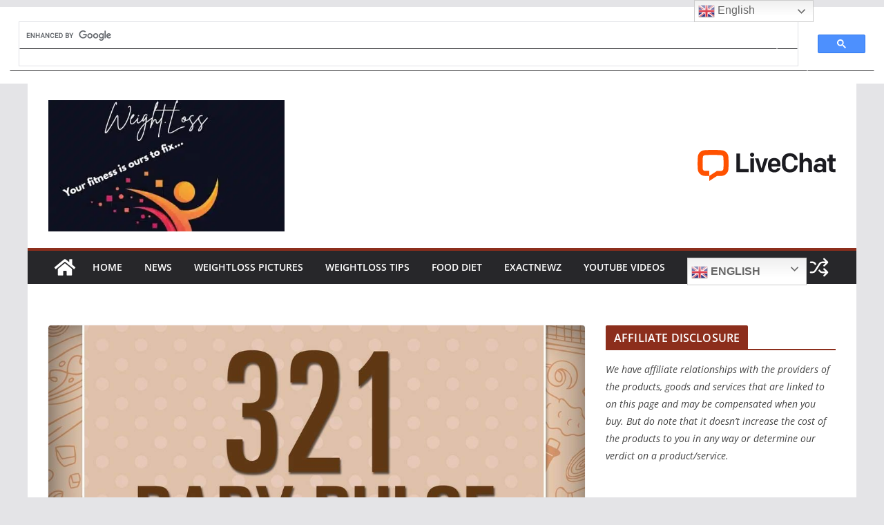

--- FILE ---
content_type: text/html; charset=UTF-8
request_url: https://weightloss.exactnewz.com/321-baby-bulge-be-gone-diet-track-your-weight-loss-progress-with-calorie-counting-chart/
body_size: 31875
content:
		<!doctype html>
		<html lang="en-GB" prefix="og: https://ogp.me/ns#">
		
<head>

			<meta charset="UTF-8"/>
		<meta name="viewport" content="width=device-width, initial-scale=1">
		<link rel="profile" href="https://gmpg.org/xfn/11" />
		
	<!-- Google tag (gtag.js) consent mode dataLayer added by Site Kit -->
<script type="text/javascript" id="google_gtagjs-js-consent-mode-data-layer">
/* <![CDATA[ */
window.dataLayer = window.dataLayer || [];function gtag(){dataLayer.push(arguments);}
gtag('consent', 'default', {"ad_personalization":"denied","ad_storage":"denied","ad_user_data":"denied","analytics_storage":"denied","functionality_storage":"denied","security_storage":"denied","personalization_storage":"denied","region":["AT","BE","BG","CH","CY","CZ","DE","DK","EE","ES","FI","FR","GB","GR","HR","HU","IE","IS","IT","LI","LT","LU","LV","MT","NL","NO","PL","PT","RO","SE","SI","SK"],"wait_for_update":500});
window._googlesitekitConsentCategoryMap = {"statistics":["analytics_storage"],"marketing":["ad_storage","ad_user_data","ad_personalization"],"functional":["functionality_storage","security_storage"],"preferences":["personalization_storage"]};
window._googlesitekitConsents = {"ad_personalization":"denied","ad_storage":"denied","ad_user_data":"denied","analytics_storage":"denied","functionality_storage":"denied","security_storage":"denied","personalization_storage":"denied","region":["AT","BE","BG","CH","CY","CZ","DE","DK","EE","ES","FI","FR","GB","GR","HR","HU","IE","IS","IT","LI","LT","LU","LV","MT","NL","NO","PL","PT","RO","SE","SI","SK"],"wait_for_update":500};
/* ]]> */
</script>
<!-- End Google tag (gtag.js) consent mode dataLayer added by Site Kit -->

<!-- Search Engine Optimization by Rank Math - https://rankmath.com/ -->
<title>321 Baby Bulge Be Gone Diet: Track Your Weight Loss Progress (with Calorie Counting Chart) - Weightloss</title>
<meta name="description" content="Publisher ‏ : ‎ Weight A Bit (April 26, 2015) Language ‏ : ‎ English Paperback ‏ : ‎ 106 pages ISBN-10 ‏ : ‎ 1681850672 ISBN-13 ‏ : ‎ 978-1681850672 Item"/>
<meta name="robots" content="follow, index, max-snippet:-1, max-video-preview:-1, max-image-preview:large"/>
<link rel="canonical" href="https://weightloss.exactnewz.com/321-baby-bulge-be-gone-diet-track-your-weight-loss-progress-with-calorie-counting-chart/" />
<meta property="og:locale" content="en_GB" />
<meta property="og:type" content="article" />
<meta property="og:title" content="321 Baby Bulge Be Gone Diet: Track Your Weight Loss Progress (with Calorie Counting Chart) - Weightloss" />
<meta property="og:description" content="Publisher ‏ : ‎ Weight A Bit (April 26, 2015) Language ‏ : ‎ English Paperback ‏ : ‎ 106 pages ISBN-10 ‏ : ‎ 1681850672 ISBN-13 ‏ : ‎ 978-1681850672 Item" />
<meta property="og:url" content="https://weightloss.exactnewz.com/321-baby-bulge-be-gone-diet-track-your-weight-loss-progress-with-calorie-counting-chart/" />
<meta property="og:site_name" content="Weightloss" />
<meta property="article:publisher" content="https://web.facebook.com/profile.php?id=100015836197907" />
<meta property="article:author" content="https://web.facebook.com/ExactNewz-102682081303886/?modal=admin_todo_tour" />
<meta property="article:tag" content="weight loss progress" />
<meta property="article:section" content="Amazon Products" />
<meta property="article:published_time" content="2022-10-03T13:43:29+01:00" />
<meta name="twitter:card" content="summary_large_image" />
<meta name="twitter:title" content="321 Baby Bulge Be Gone Diet: Track Your Weight Loss Progress (with Calorie Counting Chart) - Weightloss" />
<meta name="twitter:description" content="Publisher ‏ : ‎ Weight A Bit (April 26, 2015) Language ‏ : ‎ English Paperback ‏ : ‎ 106 pages ISBN-10 ‏ : ‎ 1681850672 ISBN-13 ‏ : ‎ 978-1681850672 Item" />
<meta name="twitter:site" content="@@ExactNewz" />
<meta name="twitter:creator" content="@@ExactNewz" />
<meta name="twitter:label1" content="Written by" />
<meta name="twitter:data1" content="Stan" />
<meta name="twitter:label2" content="Time to read" />
<meta name="twitter:data2" content="Less than a minute" />
<!-- /Rank Math WordPress SEO plugin -->

<link rel='dns-prefetch' href='//www.googletagmanager.com' />
<link rel='dns-prefetch' href='//pagead2.googlesyndication.com' />
<link rel='dns-prefetch' href='//fundingchoicesmessages.google.com' />
<link rel="alternate" type="application/rss+xml" title="Weightloss &raquo; Feed" href="https://weightloss.exactnewz.com/feed/" />
<link rel="alternate" type="application/rss+xml" title="Weightloss &raquo; Comments Feed" href="https://weightloss.exactnewz.com/comments/feed/" />
<link rel="alternate" title="oEmbed (JSON)" type="application/json+oembed" href="https://weightloss.exactnewz.com/wp-json/oembed/1.0/embed?url=https%3A%2F%2Fweightloss.exactnewz.com%2F321-baby-bulge-be-gone-diet-track-your-weight-loss-progress-with-calorie-counting-chart%2F" />
<link rel="alternate" title="oEmbed (XML)" type="text/xml+oembed" href="https://weightloss.exactnewz.com/wp-json/oembed/1.0/embed?url=https%3A%2F%2Fweightloss.exactnewz.com%2F321-baby-bulge-be-gone-diet-track-your-weight-loss-progress-with-calorie-counting-chart%2F&#038;format=xml" />
<style id='wp-img-auto-sizes-contain-inline-css' type='text/css'>
img:is([sizes=auto i],[sizes^="auto," i]){contain-intrinsic-size:3000px 1500px}
/*# sourceURL=wp-img-auto-sizes-contain-inline-css */
</style>

<style id='wp-emoji-styles-inline-css' type='text/css'>

	img.wp-smiley, img.emoji {
		display: inline !important;
		border: none !important;
		box-shadow: none !important;
		height: 1em !important;
		width: 1em !important;
		margin: 0 0.07em !important;
		vertical-align: -0.1em !important;
		background: none !important;
		padding: 0 !important;
	}
/*# sourceURL=wp-emoji-styles-inline-css */
</style>
<link rel='stylesheet' id='wp-block-library-css' href='https://weightloss.exactnewz.com/wp-includes/css/dist/block-library/style.min.css?ver=6.9' type='text/css' media='all' />
<style id='wp-block-calendar-inline-css' type='text/css'>
.wp-block-calendar{text-align:center}.wp-block-calendar td,.wp-block-calendar th{border:1px solid;padding:.25em}.wp-block-calendar th{font-weight:400}.wp-block-calendar caption{background-color:inherit}.wp-block-calendar table{border-collapse:collapse;width:100%}.wp-block-calendar table.has-background th{background-color:inherit}.wp-block-calendar table.has-text-color th{color:inherit}.wp-block-calendar :where(table:not(.has-text-color)){color:#40464d}.wp-block-calendar :where(table:not(.has-text-color)) td,.wp-block-calendar :where(table:not(.has-text-color)) th{border-color:#ddd}:where(.wp-block-calendar table:not(.has-background) th){background:#ddd}
/*# sourceURL=https://weightloss.exactnewz.com/wp-includes/blocks/calendar/style.min.css */
</style>
<style id='wp-block-paragraph-inline-css' type='text/css'>
.is-small-text{font-size:.875em}.is-regular-text{font-size:1em}.is-large-text{font-size:2.25em}.is-larger-text{font-size:3em}.has-drop-cap:not(:focus):first-letter{float:left;font-size:8.4em;font-style:normal;font-weight:100;line-height:.68;margin:.05em .1em 0 0;text-transform:uppercase}body.rtl .has-drop-cap:not(:focus):first-letter{float:none;margin-left:.1em}p.has-drop-cap.has-background{overflow:hidden}:root :where(p.has-background){padding:1.25em 2.375em}:where(p.has-text-color:not(.has-link-color)) a{color:inherit}p.has-text-align-left[style*="writing-mode:vertical-lr"],p.has-text-align-right[style*="writing-mode:vertical-rl"]{rotate:180deg}
/*# sourceURL=https://weightloss.exactnewz.com/wp-includes/blocks/paragraph/style.min.css */
</style>
<style id='global-styles-inline-css' type='text/css'>
:root{--wp--preset--aspect-ratio--square: 1;--wp--preset--aspect-ratio--4-3: 4/3;--wp--preset--aspect-ratio--3-4: 3/4;--wp--preset--aspect-ratio--3-2: 3/2;--wp--preset--aspect-ratio--2-3: 2/3;--wp--preset--aspect-ratio--16-9: 16/9;--wp--preset--aspect-ratio--9-16: 9/16;--wp--preset--color--black: #000000;--wp--preset--color--cyan-bluish-gray: #abb8c3;--wp--preset--color--white: #ffffff;--wp--preset--color--pale-pink: #f78da7;--wp--preset--color--vivid-red: #cf2e2e;--wp--preset--color--luminous-vivid-orange: #ff6900;--wp--preset--color--luminous-vivid-amber: #fcb900;--wp--preset--color--light-green-cyan: #7bdcb5;--wp--preset--color--vivid-green-cyan: #00d084;--wp--preset--color--pale-cyan-blue: #8ed1fc;--wp--preset--color--vivid-cyan-blue: #0693e3;--wp--preset--color--vivid-purple: #9b51e0;--wp--preset--color--cm-color-1: #257BC1;--wp--preset--color--cm-color-2: #2270B0;--wp--preset--color--cm-color-3: #FFFFFF;--wp--preset--color--cm-color-4: #F9FEFD;--wp--preset--color--cm-color-5: #27272A;--wp--preset--color--cm-color-6: #16181A;--wp--preset--color--cm-color-7: #8F8F8F;--wp--preset--color--cm-color-8: #FFFFFF;--wp--preset--color--cm-color-9: #C7C7C7;--wp--preset--gradient--vivid-cyan-blue-to-vivid-purple: linear-gradient(135deg,rgb(6,147,227) 0%,rgb(155,81,224) 100%);--wp--preset--gradient--light-green-cyan-to-vivid-green-cyan: linear-gradient(135deg,rgb(122,220,180) 0%,rgb(0,208,130) 100%);--wp--preset--gradient--luminous-vivid-amber-to-luminous-vivid-orange: linear-gradient(135deg,rgb(252,185,0) 0%,rgb(255,105,0) 100%);--wp--preset--gradient--luminous-vivid-orange-to-vivid-red: linear-gradient(135deg,rgb(255,105,0) 0%,rgb(207,46,46) 100%);--wp--preset--gradient--very-light-gray-to-cyan-bluish-gray: linear-gradient(135deg,rgb(238,238,238) 0%,rgb(169,184,195) 100%);--wp--preset--gradient--cool-to-warm-spectrum: linear-gradient(135deg,rgb(74,234,220) 0%,rgb(151,120,209) 20%,rgb(207,42,186) 40%,rgb(238,44,130) 60%,rgb(251,105,98) 80%,rgb(254,248,76) 100%);--wp--preset--gradient--blush-light-purple: linear-gradient(135deg,rgb(255,206,236) 0%,rgb(152,150,240) 100%);--wp--preset--gradient--blush-bordeaux: linear-gradient(135deg,rgb(254,205,165) 0%,rgb(254,45,45) 50%,rgb(107,0,62) 100%);--wp--preset--gradient--luminous-dusk: linear-gradient(135deg,rgb(255,203,112) 0%,rgb(199,81,192) 50%,rgb(65,88,208) 100%);--wp--preset--gradient--pale-ocean: linear-gradient(135deg,rgb(255,245,203) 0%,rgb(182,227,212) 50%,rgb(51,167,181) 100%);--wp--preset--gradient--electric-grass: linear-gradient(135deg,rgb(202,248,128) 0%,rgb(113,206,126) 100%);--wp--preset--gradient--midnight: linear-gradient(135deg,rgb(2,3,129) 0%,rgb(40,116,252) 100%);--wp--preset--font-size--small: 13px;--wp--preset--font-size--medium: 16px;--wp--preset--font-size--large: 20px;--wp--preset--font-size--x-large: 24px;--wp--preset--font-size--xx-large: 30px;--wp--preset--font-size--huge: 36px;--wp--preset--font-family--dm-sans: DM Sans, sans-serif;--wp--preset--font-family--public-sans: Public Sans, sans-serif;--wp--preset--font-family--roboto: Roboto, sans-serif;--wp--preset--font-family--segoe-ui: Segoe UI, Arial, sans-serif;--wp--preset--font-family--ibm-plex-serif: IBM Plex Serif, sans-serif;--wp--preset--font-family--inter: Inter, sans-serif;--wp--preset--spacing--20: 0.44rem;--wp--preset--spacing--30: 0.67rem;--wp--preset--spacing--40: 1rem;--wp--preset--spacing--50: 1.5rem;--wp--preset--spacing--60: 2.25rem;--wp--preset--spacing--70: 3.38rem;--wp--preset--spacing--80: 5.06rem;--wp--preset--shadow--natural: 6px 6px 9px rgba(0, 0, 0, 0.2);--wp--preset--shadow--deep: 12px 12px 50px rgba(0, 0, 0, 0.4);--wp--preset--shadow--sharp: 6px 6px 0px rgba(0, 0, 0, 0.2);--wp--preset--shadow--outlined: 6px 6px 0px -3px rgb(255, 255, 255), 6px 6px rgb(0, 0, 0);--wp--preset--shadow--crisp: 6px 6px 0px rgb(0, 0, 0);}:root { --wp--style--global--content-size: 760px;--wp--style--global--wide-size: 1160px; }:where(body) { margin: 0; }.wp-site-blocks > .alignleft { float: left; margin-right: 2em; }.wp-site-blocks > .alignright { float: right; margin-left: 2em; }.wp-site-blocks > .aligncenter { justify-content: center; margin-left: auto; margin-right: auto; }:where(.wp-site-blocks) > * { margin-block-start: 24px; margin-block-end: 0; }:where(.wp-site-blocks) > :first-child { margin-block-start: 0; }:where(.wp-site-blocks) > :last-child { margin-block-end: 0; }:root { --wp--style--block-gap: 24px; }:root :where(.is-layout-flow) > :first-child{margin-block-start: 0;}:root :where(.is-layout-flow) > :last-child{margin-block-end: 0;}:root :where(.is-layout-flow) > *{margin-block-start: 24px;margin-block-end: 0;}:root :where(.is-layout-constrained) > :first-child{margin-block-start: 0;}:root :where(.is-layout-constrained) > :last-child{margin-block-end: 0;}:root :where(.is-layout-constrained) > *{margin-block-start: 24px;margin-block-end: 0;}:root :where(.is-layout-flex){gap: 24px;}:root :where(.is-layout-grid){gap: 24px;}.is-layout-flow > .alignleft{float: left;margin-inline-start: 0;margin-inline-end: 2em;}.is-layout-flow > .alignright{float: right;margin-inline-start: 2em;margin-inline-end: 0;}.is-layout-flow > .aligncenter{margin-left: auto !important;margin-right: auto !important;}.is-layout-constrained > .alignleft{float: left;margin-inline-start: 0;margin-inline-end: 2em;}.is-layout-constrained > .alignright{float: right;margin-inline-start: 2em;margin-inline-end: 0;}.is-layout-constrained > .aligncenter{margin-left: auto !important;margin-right: auto !important;}.is-layout-constrained > :where(:not(.alignleft):not(.alignright):not(.alignfull)){max-width: var(--wp--style--global--content-size);margin-left: auto !important;margin-right: auto !important;}.is-layout-constrained > .alignwide{max-width: var(--wp--style--global--wide-size);}body .is-layout-flex{display: flex;}.is-layout-flex{flex-wrap: wrap;align-items: center;}.is-layout-flex > :is(*, div){margin: 0;}body .is-layout-grid{display: grid;}.is-layout-grid > :is(*, div){margin: 0;}body{padding-top: 0px;padding-right: 0px;padding-bottom: 0px;padding-left: 0px;}a:where(:not(.wp-element-button)){text-decoration: underline;}:root :where(.wp-element-button, .wp-block-button__link){background-color: #32373c;border-width: 0;color: #fff;font-family: inherit;font-size: inherit;font-style: inherit;font-weight: inherit;letter-spacing: inherit;line-height: inherit;padding-top: calc(0.667em + 2px);padding-right: calc(1.333em + 2px);padding-bottom: calc(0.667em + 2px);padding-left: calc(1.333em + 2px);text-decoration: none;text-transform: inherit;}.has-black-color{color: var(--wp--preset--color--black) !important;}.has-cyan-bluish-gray-color{color: var(--wp--preset--color--cyan-bluish-gray) !important;}.has-white-color{color: var(--wp--preset--color--white) !important;}.has-pale-pink-color{color: var(--wp--preset--color--pale-pink) !important;}.has-vivid-red-color{color: var(--wp--preset--color--vivid-red) !important;}.has-luminous-vivid-orange-color{color: var(--wp--preset--color--luminous-vivid-orange) !important;}.has-luminous-vivid-amber-color{color: var(--wp--preset--color--luminous-vivid-amber) !important;}.has-light-green-cyan-color{color: var(--wp--preset--color--light-green-cyan) !important;}.has-vivid-green-cyan-color{color: var(--wp--preset--color--vivid-green-cyan) !important;}.has-pale-cyan-blue-color{color: var(--wp--preset--color--pale-cyan-blue) !important;}.has-vivid-cyan-blue-color{color: var(--wp--preset--color--vivid-cyan-blue) !important;}.has-vivid-purple-color{color: var(--wp--preset--color--vivid-purple) !important;}.has-cm-color-1-color{color: var(--wp--preset--color--cm-color-1) !important;}.has-cm-color-2-color{color: var(--wp--preset--color--cm-color-2) !important;}.has-cm-color-3-color{color: var(--wp--preset--color--cm-color-3) !important;}.has-cm-color-4-color{color: var(--wp--preset--color--cm-color-4) !important;}.has-cm-color-5-color{color: var(--wp--preset--color--cm-color-5) !important;}.has-cm-color-6-color{color: var(--wp--preset--color--cm-color-6) !important;}.has-cm-color-7-color{color: var(--wp--preset--color--cm-color-7) !important;}.has-cm-color-8-color{color: var(--wp--preset--color--cm-color-8) !important;}.has-cm-color-9-color{color: var(--wp--preset--color--cm-color-9) !important;}.has-black-background-color{background-color: var(--wp--preset--color--black) !important;}.has-cyan-bluish-gray-background-color{background-color: var(--wp--preset--color--cyan-bluish-gray) !important;}.has-white-background-color{background-color: var(--wp--preset--color--white) !important;}.has-pale-pink-background-color{background-color: var(--wp--preset--color--pale-pink) !important;}.has-vivid-red-background-color{background-color: var(--wp--preset--color--vivid-red) !important;}.has-luminous-vivid-orange-background-color{background-color: var(--wp--preset--color--luminous-vivid-orange) !important;}.has-luminous-vivid-amber-background-color{background-color: var(--wp--preset--color--luminous-vivid-amber) !important;}.has-light-green-cyan-background-color{background-color: var(--wp--preset--color--light-green-cyan) !important;}.has-vivid-green-cyan-background-color{background-color: var(--wp--preset--color--vivid-green-cyan) !important;}.has-pale-cyan-blue-background-color{background-color: var(--wp--preset--color--pale-cyan-blue) !important;}.has-vivid-cyan-blue-background-color{background-color: var(--wp--preset--color--vivid-cyan-blue) !important;}.has-vivid-purple-background-color{background-color: var(--wp--preset--color--vivid-purple) !important;}.has-cm-color-1-background-color{background-color: var(--wp--preset--color--cm-color-1) !important;}.has-cm-color-2-background-color{background-color: var(--wp--preset--color--cm-color-2) !important;}.has-cm-color-3-background-color{background-color: var(--wp--preset--color--cm-color-3) !important;}.has-cm-color-4-background-color{background-color: var(--wp--preset--color--cm-color-4) !important;}.has-cm-color-5-background-color{background-color: var(--wp--preset--color--cm-color-5) !important;}.has-cm-color-6-background-color{background-color: var(--wp--preset--color--cm-color-6) !important;}.has-cm-color-7-background-color{background-color: var(--wp--preset--color--cm-color-7) !important;}.has-cm-color-8-background-color{background-color: var(--wp--preset--color--cm-color-8) !important;}.has-cm-color-9-background-color{background-color: var(--wp--preset--color--cm-color-9) !important;}.has-black-border-color{border-color: var(--wp--preset--color--black) !important;}.has-cyan-bluish-gray-border-color{border-color: var(--wp--preset--color--cyan-bluish-gray) !important;}.has-white-border-color{border-color: var(--wp--preset--color--white) !important;}.has-pale-pink-border-color{border-color: var(--wp--preset--color--pale-pink) !important;}.has-vivid-red-border-color{border-color: var(--wp--preset--color--vivid-red) !important;}.has-luminous-vivid-orange-border-color{border-color: var(--wp--preset--color--luminous-vivid-orange) !important;}.has-luminous-vivid-amber-border-color{border-color: var(--wp--preset--color--luminous-vivid-amber) !important;}.has-light-green-cyan-border-color{border-color: var(--wp--preset--color--light-green-cyan) !important;}.has-vivid-green-cyan-border-color{border-color: var(--wp--preset--color--vivid-green-cyan) !important;}.has-pale-cyan-blue-border-color{border-color: var(--wp--preset--color--pale-cyan-blue) !important;}.has-vivid-cyan-blue-border-color{border-color: var(--wp--preset--color--vivid-cyan-blue) !important;}.has-vivid-purple-border-color{border-color: var(--wp--preset--color--vivid-purple) !important;}.has-cm-color-1-border-color{border-color: var(--wp--preset--color--cm-color-1) !important;}.has-cm-color-2-border-color{border-color: var(--wp--preset--color--cm-color-2) !important;}.has-cm-color-3-border-color{border-color: var(--wp--preset--color--cm-color-3) !important;}.has-cm-color-4-border-color{border-color: var(--wp--preset--color--cm-color-4) !important;}.has-cm-color-5-border-color{border-color: var(--wp--preset--color--cm-color-5) !important;}.has-cm-color-6-border-color{border-color: var(--wp--preset--color--cm-color-6) !important;}.has-cm-color-7-border-color{border-color: var(--wp--preset--color--cm-color-7) !important;}.has-cm-color-8-border-color{border-color: var(--wp--preset--color--cm-color-8) !important;}.has-cm-color-9-border-color{border-color: var(--wp--preset--color--cm-color-9) !important;}.has-vivid-cyan-blue-to-vivid-purple-gradient-background{background: var(--wp--preset--gradient--vivid-cyan-blue-to-vivid-purple) !important;}.has-light-green-cyan-to-vivid-green-cyan-gradient-background{background: var(--wp--preset--gradient--light-green-cyan-to-vivid-green-cyan) !important;}.has-luminous-vivid-amber-to-luminous-vivid-orange-gradient-background{background: var(--wp--preset--gradient--luminous-vivid-amber-to-luminous-vivid-orange) !important;}.has-luminous-vivid-orange-to-vivid-red-gradient-background{background: var(--wp--preset--gradient--luminous-vivid-orange-to-vivid-red) !important;}.has-very-light-gray-to-cyan-bluish-gray-gradient-background{background: var(--wp--preset--gradient--very-light-gray-to-cyan-bluish-gray) !important;}.has-cool-to-warm-spectrum-gradient-background{background: var(--wp--preset--gradient--cool-to-warm-spectrum) !important;}.has-blush-light-purple-gradient-background{background: var(--wp--preset--gradient--blush-light-purple) !important;}.has-blush-bordeaux-gradient-background{background: var(--wp--preset--gradient--blush-bordeaux) !important;}.has-luminous-dusk-gradient-background{background: var(--wp--preset--gradient--luminous-dusk) !important;}.has-pale-ocean-gradient-background{background: var(--wp--preset--gradient--pale-ocean) !important;}.has-electric-grass-gradient-background{background: var(--wp--preset--gradient--electric-grass) !important;}.has-midnight-gradient-background{background: var(--wp--preset--gradient--midnight) !important;}.has-small-font-size{font-size: var(--wp--preset--font-size--small) !important;}.has-medium-font-size{font-size: var(--wp--preset--font-size--medium) !important;}.has-large-font-size{font-size: var(--wp--preset--font-size--large) !important;}.has-x-large-font-size{font-size: var(--wp--preset--font-size--x-large) !important;}.has-xx-large-font-size{font-size: var(--wp--preset--font-size--xx-large) !important;}.has-huge-font-size{font-size: var(--wp--preset--font-size--huge) !important;}.has-dm-sans-font-family{font-family: var(--wp--preset--font-family--dm-sans) !important;}.has-public-sans-font-family{font-family: var(--wp--preset--font-family--public-sans) !important;}.has-roboto-font-family{font-family: var(--wp--preset--font-family--roboto) !important;}.has-segoe-ui-font-family{font-family: var(--wp--preset--font-family--segoe-ui) !important;}.has-ibm-plex-serif-font-family{font-family: var(--wp--preset--font-family--ibm-plex-serif) !important;}.has-inter-font-family{font-family: var(--wp--preset--font-family--inter) !important;}
/*# sourceURL=global-styles-inline-css */
</style>

<link rel='stylesheet' id='wp_automatic_gallery_style-css' href='https://weightloss.exactnewz.com/wp-content/plugins/wp-automatic/css/wp-automatic.css?ver=1.0.0' type='text/css' media='all' />
<link rel='stylesheet' id='colormag_style-css' href='https://weightloss.exactnewz.com/wp-content/themes/colormag/style.css?ver=1768605075' type='text/css' media='all' />
<style id='colormag_style-inline-css' type='text/css'>
.colormag-button,
			blockquote, button,
			input[type=reset],
			input[type=button],
			input[type=submit],
			.cm-home-icon.front_page_on,
			.cm-post-categories a,
			.cm-primary-nav ul li ul li:hover,
			.cm-primary-nav ul li.current-menu-item,
			.cm-primary-nav ul li.current_page_ancestor,
			.cm-primary-nav ul li.current-menu-ancestor,
			.cm-primary-nav ul li.current_page_item,
			.cm-primary-nav ul li:hover,
			.cm-primary-nav ul li.focus,
			.cm-mobile-nav li a:hover,
			.colormag-header-clean #cm-primary-nav .cm-menu-toggle:hover,
			.cm-header .cm-mobile-nav li:hover,
			.cm-header .cm-mobile-nav li.current-page-ancestor,
			.cm-header .cm-mobile-nav li.current-menu-ancestor,
			.cm-header .cm-mobile-nav li.current-page-item,
			.cm-header .cm-mobile-nav li.current-menu-item,
			.cm-primary-nav ul li.focus > a,
			.cm-layout-2 .cm-primary-nav ul ul.sub-menu li.focus > a,
			.cm-mobile-nav .current-menu-item>a, .cm-mobile-nav .current_page_item>a,
			.colormag-header-clean .cm-mobile-nav li:hover > a,
			.colormag-header-clean .cm-mobile-nav li.current-page-ancestor > a,
			.colormag-header-clean .cm-mobile-nav li.current-menu-ancestor > a,
			.colormag-header-clean .cm-mobile-nav li.current-page-item > a,
			.colormag-header-clean .cm-mobile-nav li.current-menu-item > a,
			.fa.search-top:hover,
			.widget_call_to_action .btn--primary,
			.colormag-footer--classic .cm-footer-cols .cm-row .cm-widget-title span::before,
			.colormag-footer--classic-bordered .cm-footer-cols .cm-row .cm-widget-title span::before,
			.cm-featured-posts .cm-widget-title span,
			.cm-featured-category-slider-widget .cm-slide-content .cm-entry-header-meta .cm-post-categories a,
			.cm-highlighted-posts .cm-post-content .cm-entry-header-meta .cm-post-categories a,
			.cm-category-slide-next, .cm-category-slide-prev, .slide-next,
			.slide-prev, .cm-tabbed-widget ul li, .cm-posts .wp-pagenavi .current,
			.cm-posts .wp-pagenavi a:hover, .cm-secondary .cm-widget-title span,
			.cm-posts .post .cm-post-content .cm-entry-header-meta .cm-post-categories a,
			.cm-page-header .cm-page-title span, .entry-meta .post-format i,
			.format-link .cm-entry-summary a, .cm-entry-button, .infinite-scroll .tg-infinite-scroll,
			.no-more-post-text, .pagination span,
			.comments-area .comment-author-link span,
			.cm-footer-cols .cm-row .cm-widget-title span,
			.advertisement_above_footer .cm-widget-title span,
			.error, .cm-primary .cm-widget-title span,
			.related-posts-wrapper.style-three .cm-post-content .cm-entry-title a:hover:before,
			.cm-slider-area .cm-widget-title span,
			.cm-beside-slider-widget .cm-widget-title span,
			.top-full-width-sidebar .cm-widget-title span,
			.wp-block-quote, .wp-block-quote.is-style-large,
			.wp-block-quote.has-text-align-right,
			.cm-error-404 .cm-btn, .widget .wp-block-heading, .wp-block-search button,
			.widget a::before, .cm-post-date a::before,
			.byline a::before,
			.colormag-footer--classic-bordered .cm-widget-title::before,
			.wp-block-button__link,
			#cm-tertiary .cm-widget-title span,
			.link-pagination .post-page-numbers.current,
			.wp-block-query-pagination-numbers .page-numbers.current,
			.wp-element-button,
			.wp-block-button .wp-block-button__link,
			.wp-element-button,
			.cm-layout-2 .cm-primary-nav ul ul.sub-menu li:hover,
			.cm-layout-2 .cm-primary-nav ul ul.sub-menu li.current-menu-ancestor,
			.cm-layout-2 .cm-primary-nav ul ul.sub-menu li.current-menu-item,
			.cm-layout-2 .cm-primary-nav ul ul.sub-menu li.focus,
			.search-wrap button,
			.page-numbers .current,
			.cm-footer-builder .cm-widget-title span,
			.wp-block-search .wp-element-button:hover{background-color:#8c2e1c;}a,
			.cm-layout-2 #cm-primary-nav .fa.search-top:hover,
			.cm-layout-2 #cm-primary-nav.cm-mobile-nav .cm-random-post a:hover .fa-random,
			.cm-layout-2 #cm-primary-nav.cm-primary-nav .cm-random-post a:hover .fa-random,
			.cm-layout-2 .breaking-news .newsticker a:hover,
			.cm-layout-2 .cm-primary-nav ul li.current-menu-item > a,
			.cm-layout-2 .cm-primary-nav ul li.current_page_item > a,
			.cm-layout-2 .cm-primary-nav ul li:hover > a,
			.cm-layout-2 .cm-primary-nav ul li.focus > a
			.dark-skin .cm-layout-2-style-1 #cm-primary-nav.cm-primary-nav .cm-home-icon:hover .fa,
			.byline a:hover, .comments a:hover, .cm-edit-link a:hover, .cm-post-date a:hover,
			.social-links:not(.cm-header-actions .social-links) i.fa:hover, .cm-tag-links a:hover,
			.colormag-header-clean .social-links li:hover i.fa, .cm-layout-2-style-1 .social-links li:hover i.fa,
			.colormag-header-clean .breaking-news .newsticker a:hover, .widget_featured_posts .article-content .cm-entry-title a:hover,
			.widget_featured_slider .slide-content .cm-below-entry-meta .byline a:hover,
			.widget_featured_slider .slide-content .cm-below-entry-meta .comments a:hover,
			.widget_featured_slider .slide-content .cm-below-entry-meta .cm-post-date a:hover,
			.widget_featured_slider .slide-content .cm-entry-title a:hover,
			.widget_block_picture_news.widget_featured_posts .article-content .cm-entry-title a:hover,
			.widget_highlighted_posts .article-content .cm-below-entry-meta .byline a:hover,
			.widget_highlighted_posts .article-content .cm-below-entry-meta .comments a:hover,
			.widget_highlighted_posts .article-content .cm-below-entry-meta .cm-post-date a:hover,
			.widget_highlighted_posts .article-content .cm-entry-title a:hover, i.fa-arrow-up, i.fa-arrow-down,
			.cm-site-title a, #content .post .article-content .cm-entry-title a:hover, .entry-meta .byline i,
			.entry-meta .cat-links i, .entry-meta a, .post .cm-entry-title a:hover, .search .cm-entry-title a:hover,
			.entry-meta .comments-link a:hover, .entry-meta .cm-edit-link a:hover, .entry-meta .cm-post-date a:hover,
			.entry-meta .cm-tag-links a:hover, .single #content .tags a:hover, .count, .next a:hover, .previous a:hover,
			.related-posts-main-title .fa, .single-related-posts .article-content .cm-entry-title a:hover,
			.pagination a span:hover,
			#content .comments-area a.comment-cm-edit-link:hover, #content .comments-area a.comment-permalink:hover,
			#content .comments-area article header cite a:hover, .comments-area .comment-author-link a:hover,
			.comment .comment-reply-link:hover,
			.nav-next a, .nav-previous a,
			#cm-footer .cm-footer-menu ul li a:hover,
			.cm-footer-cols .cm-row a:hover, a#scroll-up i, .related-posts-wrapper-flyout .cm-entry-title a:hover,
			.human-diff-time .human-diff-time-display:hover,
			.cm-layout-2-style-1 #cm-primary-nav .fa:hover,
			.cm-footer-bar a,
			.cm-post-date a:hover,
			.cm-author a:hover,
			.cm-comments-link a:hover,
			.cm-tag-links a:hover,
			.cm-edit-link a:hover,
			.cm-footer-bar .copyright a,
			.cm-featured-posts .cm-entry-title a:hover,
			.cm-posts .post .cm-post-content .cm-entry-title a:hover,
			.cm-posts .post .single-title-above .cm-entry-title a:hover,
			.cm-layout-2 .cm-primary-nav ul li:hover > a,
			.cm-layout-2 #cm-primary-nav .fa:hover,
			.cm-entry-title a:hover,
			button:hover, input[type="button"]:hover,
			input[type="reset"]:hover,
			input[type="submit"]:hover,
			.wp-block-button .wp-block-button__link:hover,
			.cm-button:hover,
			.wp-element-button:hover,
			li.product .added_to_cart:hover,
			.comments-area .comment-permalink:hover,
			.cm-footer-bar-area .cm-footer-bar__2 a{color:#8c2e1c;}#cm-primary-nav,
			.cm-contained .cm-header-2 .cm-row, .cm-header-builder.cm-full-width .cm-main-header .cm-header-bottom-row{border-top-color:#8c2e1c;}.cm-layout-2 #cm-primary-nav,
			.cm-layout-2 .cm-primary-nav ul ul.sub-menu li:hover,
			.cm-layout-2 .cm-primary-nav ul > li:hover > a,
			.cm-layout-2 .cm-primary-nav ul > li.current-menu-item > a,
			.cm-layout-2 .cm-primary-nav ul > li.current-menu-ancestor > a,
			.cm-layout-2 .cm-primary-nav ul ul.sub-menu li.current-menu-ancestor,
			.cm-layout-2 .cm-primary-nav ul ul.sub-menu li.current-menu-item,
			.cm-layout-2 .cm-primary-nav ul ul.sub-menu li.focus,
			cm-layout-2 .cm-primary-nav ul ul.sub-menu li.current-menu-ancestor,
			cm-layout-2 .cm-primary-nav ul ul.sub-menu li.current-menu-item,
			cm-layout-2 #cm-primary-nav .cm-menu-toggle:hover,
			cm-layout-2 #cm-primary-nav.cm-mobile-nav .cm-menu-toggle,
			cm-layout-2 .cm-primary-nav ul > li:hover > a,
			cm-layout-2 .cm-primary-nav ul > li.current-menu-item > a,
			cm-layout-2 .cm-primary-nav ul > li.current-menu-ancestor > a,
			.cm-layout-2 .cm-primary-nav ul li.focus > a, .pagination a span:hover,
			.cm-error-404 .cm-btn,
			.single-post .cm-post-categories a::after,
			.widget .block-title,
			.cm-layout-2 .cm-primary-nav ul li.focus > a,
			button,
			input[type="button"],
			input[type="reset"],
			input[type="submit"],
			.wp-block-button .wp-block-button__link,
			.cm-button,
			.wp-element-button,
			li.product .added_to_cart{border-color:#8c2e1c;}.cm-secondary .cm-widget-title,
			#cm-tertiary .cm-widget-title,
			.widget_featured_posts .widget-title,
			#secondary .widget-title,
			#cm-tertiary .widget-title,
			.cm-page-header .cm-page-title,
			.cm-footer-cols .cm-row .widget-title,
			.advertisement_above_footer .widget-title,
			#primary .widget-title,
			.widget_slider_area .widget-title,
			.widget_beside_slider .widget-title,
			.top-full-width-sidebar .widget-title,
			.cm-footer-cols .cm-row .cm-widget-title,
			.cm-footer-bar .copyright a,
			.cm-layout-2.cm-layout-2-style-2 #cm-primary-nav,
			.cm-layout-2 .cm-primary-nav ul > li:hover > a,
			.cm-footer-builder .cm-widget-title,
			.cm-layout-2 .cm-primary-nav ul > li.current-menu-item > a{border-bottom-color:#8c2e1c;}body{color:#444444;}.cm-posts .post{box-shadow:0px 0px 2px 0px #E4E4E7;}@media screen and (min-width: 992px) {.cm-primary{width:70%;}}.colormag-button,
			input[type="reset"],
			input[type="button"],
			input[type="submit"],
			button,
			.cm-entry-button span,
			.wp-block-button .wp-block-button__link{color:#ffffff;}.cm-content{background-color:#ffffff;background-size:contain;}body,body.boxed{background-color:892c1e;background-position:;background-size:;background-attachment:;background-repeat:;}.cm-header .cm-menu-toggle svg,
			.cm-header .cm-menu-toggle svg{fill:#fff;}.cm-footer-bar-area .cm-footer-bar__2 a{color:#207daf;}.colormag-button,
			blockquote, button,
			input[type=reset],
			input[type=button],
			input[type=submit],
			.cm-home-icon.front_page_on,
			.cm-post-categories a,
			.cm-primary-nav ul li ul li:hover,
			.cm-primary-nav ul li.current-menu-item,
			.cm-primary-nav ul li.current_page_ancestor,
			.cm-primary-nav ul li.current-menu-ancestor,
			.cm-primary-nav ul li.current_page_item,
			.cm-primary-nav ul li:hover,
			.cm-primary-nav ul li.focus,
			.cm-mobile-nav li a:hover,
			.colormag-header-clean #cm-primary-nav .cm-menu-toggle:hover,
			.cm-header .cm-mobile-nav li:hover,
			.cm-header .cm-mobile-nav li.current-page-ancestor,
			.cm-header .cm-mobile-nav li.current-menu-ancestor,
			.cm-header .cm-mobile-nav li.current-page-item,
			.cm-header .cm-mobile-nav li.current-menu-item,
			.cm-primary-nav ul li.focus > a,
			.cm-layout-2 .cm-primary-nav ul ul.sub-menu li.focus > a,
			.cm-mobile-nav .current-menu-item>a, .cm-mobile-nav .current_page_item>a,
			.colormag-header-clean .cm-mobile-nav li:hover > a,
			.colormag-header-clean .cm-mobile-nav li.current-page-ancestor > a,
			.colormag-header-clean .cm-mobile-nav li.current-menu-ancestor > a,
			.colormag-header-clean .cm-mobile-nav li.current-page-item > a,
			.colormag-header-clean .cm-mobile-nav li.current-menu-item > a,
			.fa.search-top:hover,
			.widget_call_to_action .btn--primary,
			.colormag-footer--classic .cm-footer-cols .cm-row .cm-widget-title span::before,
			.colormag-footer--classic-bordered .cm-footer-cols .cm-row .cm-widget-title span::before,
			.cm-featured-posts .cm-widget-title span,
			.cm-featured-category-slider-widget .cm-slide-content .cm-entry-header-meta .cm-post-categories a,
			.cm-highlighted-posts .cm-post-content .cm-entry-header-meta .cm-post-categories a,
			.cm-category-slide-next, .cm-category-slide-prev, .slide-next,
			.slide-prev, .cm-tabbed-widget ul li, .cm-posts .wp-pagenavi .current,
			.cm-posts .wp-pagenavi a:hover, .cm-secondary .cm-widget-title span,
			.cm-posts .post .cm-post-content .cm-entry-header-meta .cm-post-categories a,
			.cm-page-header .cm-page-title span, .entry-meta .post-format i,
			.format-link .cm-entry-summary a, .cm-entry-button, .infinite-scroll .tg-infinite-scroll,
			.no-more-post-text, .pagination span,
			.comments-area .comment-author-link span,
			.cm-footer-cols .cm-row .cm-widget-title span,
			.advertisement_above_footer .cm-widget-title span,
			.error, .cm-primary .cm-widget-title span,
			.related-posts-wrapper.style-three .cm-post-content .cm-entry-title a:hover:before,
			.cm-slider-area .cm-widget-title span,
			.cm-beside-slider-widget .cm-widget-title span,
			.top-full-width-sidebar .cm-widget-title span,
			.wp-block-quote, .wp-block-quote.is-style-large,
			.wp-block-quote.has-text-align-right,
			.cm-error-404 .cm-btn, .widget .wp-block-heading, .wp-block-search button,
			.widget a::before, .cm-post-date a::before,
			.byline a::before,
			.colormag-footer--classic-bordered .cm-widget-title::before,
			.wp-block-button__link,
			#cm-tertiary .cm-widget-title span,
			.link-pagination .post-page-numbers.current,
			.wp-block-query-pagination-numbers .page-numbers.current,
			.wp-element-button,
			.wp-block-button .wp-block-button__link,
			.wp-element-button,
			.cm-layout-2 .cm-primary-nav ul ul.sub-menu li:hover,
			.cm-layout-2 .cm-primary-nav ul ul.sub-menu li.current-menu-ancestor,
			.cm-layout-2 .cm-primary-nav ul ul.sub-menu li.current-menu-item,
			.cm-layout-2 .cm-primary-nav ul ul.sub-menu li.focus,
			.search-wrap button,
			.page-numbers .current,
			.cm-footer-builder .cm-widget-title span,
			.wp-block-search .wp-element-button:hover{background-color:#8c2e1c;}a,
			.cm-layout-2 #cm-primary-nav .fa.search-top:hover,
			.cm-layout-2 #cm-primary-nav.cm-mobile-nav .cm-random-post a:hover .fa-random,
			.cm-layout-2 #cm-primary-nav.cm-primary-nav .cm-random-post a:hover .fa-random,
			.cm-layout-2 .breaking-news .newsticker a:hover,
			.cm-layout-2 .cm-primary-nav ul li.current-menu-item > a,
			.cm-layout-2 .cm-primary-nav ul li.current_page_item > a,
			.cm-layout-2 .cm-primary-nav ul li:hover > a,
			.cm-layout-2 .cm-primary-nav ul li.focus > a
			.dark-skin .cm-layout-2-style-1 #cm-primary-nav.cm-primary-nav .cm-home-icon:hover .fa,
			.byline a:hover, .comments a:hover, .cm-edit-link a:hover, .cm-post-date a:hover,
			.social-links:not(.cm-header-actions .social-links) i.fa:hover, .cm-tag-links a:hover,
			.colormag-header-clean .social-links li:hover i.fa, .cm-layout-2-style-1 .social-links li:hover i.fa,
			.colormag-header-clean .breaking-news .newsticker a:hover, .widget_featured_posts .article-content .cm-entry-title a:hover,
			.widget_featured_slider .slide-content .cm-below-entry-meta .byline a:hover,
			.widget_featured_slider .slide-content .cm-below-entry-meta .comments a:hover,
			.widget_featured_slider .slide-content .cm-below-entry-meta .cm-post-date a:hover,
			.widget_featured_slider .slide-content .cm-entry-title a:hover,
			.widget_block_picture_news.widget_featured_posts .article-content .cm-entry-title a:hover,
			.widget_highlighted_posts .article-content .cm-below-entry-meta .byline a:hover,
			.widget_highlighted_posts .article-content .cm-below-entry-meta .comments a:hover,
			.widget_highlighted_posts .article-content .cm-below-entry-meta .cm-post-date a:hover,
			.widget_highlighted_posts .article-content .cm-entry-title a:hover, i.fa-arrow-up, i.fa-arrow-down,
			.cm-site-title a, #content .post .article-content .cm-entry-title a:hover, .entry-meta .byline i,
			.entry-meta .cat-links i, .entry-meta a, .post .cm-entry-title a:hover, .search .cm-entry-title a:hover,
			.entry-meta .comments-link a:hover, .entry-meta .cm-edit-link a:hover, .entry-meta .cm-post-date a:hover,
			.entry-meta .cm-tag-links a:hover, .single #content .tags a:hover, .count, .next a:hover, .previous a:hover,
			.related-posts-main-title .fa, .single-related-posts .article-content .cm-entry-title a:hover,
			.pagination a span:hover,
			#content .comments-area a.comment-cm-edit-link:hover, #content .comments-area a.comment-permalink:hover,
			#content .comments-area article header cite a:hover, .comments-area .comment-author-link a:hover,
			.comment .comment-reply-link:hover,
			.nav-next a, .nav-previous a,
			#cm-footer .cm-footer-menu ul li a:hover,
			.cm-footer-cols .cm-row a:hover, a#scroll-up i, .related-posts-wrapper-flyout .cm-entry-title a:hover,
			.human-diff-time .human-diff-time-display:hover,
			.cm-layout-2-style-1 #cm-primary-nav .fa:hover,
			.cm-footer-bar a,
			.cm-post-date a:hover,
			.cm-author a:hover,
			.cm-comments-link a:hover,
			.cm-tag-links a:hover,
			.cm-edit-link a:hover,
			.cm-footer-bar .copyright a,
			.cm-featured-posts .cm-entry-title a:hover,
			.cm-posts .post .cm-post-content .cm-entry-title a:hover,
			.cm-posts .post .single-title-above .cm-entry-title a:hover,
			.cm-layout-2 .cm-primary-nav ul li:hover > a,
			.cm-layout-2 #cm-primary-nav .fa:hover,
			.cm-entry-title a:hover,
			button:hover, input[type="button"]:hover,
			input[type="reset"]:hover,
			input[type="submit"]:hover,
			.wp-block-button .wp-block-button__link:hover,
			.cm-button:hover,
			.wp-element-button:hover,
			li.product .added_to_cart:hover,
			.comments-area .comment-permalink:hover,
			.cm-footer-bar-area .cm-footer-bar__2 a{color:#8c2e1c;}#cm-primary-nav,
			.cm-contained .cm-header-2 .cm-row, .cm-header-builder.cm-full-width .cm-main-header .cm-header-bottom-row{border-top-color:#8c2e1c;}.cm-layout-2 #cm-primary-nav,
			.cm-layout-2 .cm-primary-nav ul ul.sub-menu li:hover,
			.cm-layout-2 .cm-primary-nav ul > li:hover > a,
			.cm-layout-2 .cm-primary-nav ul > li.current-menu-item > a,
			.cm-layout-2 .cm-primary-nav ul > li.current-menu-ancestor > a,
			.cm-layout-2 .cm-primary-nav ul ul.sub-menu li.current-menu-ancestor,
			.cm-layout-2 .cm-primary-nav ul ul.sub-menu li.current-menu-item,
			.cm-layout-2 .cm-primary-nav ul ul.sub-menu li.focus,
			cm-layout-2 .cm-primary-nav ul ul.sub-menu li.current-menu-ancestor,
			cm-layout-2 .cm-primary-nav ul ul.sub-menu li.current-menu-item,
			cm-layout-2 #cm-primary-nav .cm-menu-toggle:hover,
			cm-layout-2 #cm-primary-nav.cm-mobile-nav .cm-menu-toggle,
			cm-layout-2 .cm-primary-nav ul > li:hover > a,
			cm-layout-2 .cm-primary-nav ul > li.current-menu-item > a,
			cm-layout-2 .cm-primary-nav ul > li.current-menu-ancestor > a,
			.cm-layout-2 .cm-primary-nav ul li.focus > a, .pagination a span:hover,
			.cm-error-404 .cm-btn,
			.single-post .cm-post-categories a::after,
			.widget .block-title,
			.cm-layout-2 .cm-primary-nav ul li.focus > a,
			button,
			input[type="button"],
			input[type="reset"],
			input[type="submit"],
			.wp-block-button .wp-block-button__link,
			.cm-button,
			.wp-element-button,
			li.product .added_to_cart{border-color:#8c2e1c;}.cm-secondary .cm-widget-title,
			#cm-tertiary .cm-widget-title,
			.widget_featured_posts .widget-title,
			#secondary .widget-title,
			#cm-tertiary .widget-title,
			.cm-page-header .cm-page-title,
			.cm-footer-cols .cm-row .widget-title,
			.advertisement_above_footer .widget-title,
			#primary .widget-title,
			.widget_slider_area .widget-title,
			.widget_beside_slider .widget-title,
			.top-full-width-sidebar .widget-title,
			.cm-footer-cols .cm-row .cm-widget-title,
			.cm-footer-bar .copyright a,
			.cm-layout-2.cm-layout-2-style-2 #cm-primary-nav,
			.cm-layout-2 .cm-primary-nav ul > li:hover > a,
			.cm-footer-builder .cm-widget-title,
			.cm-layout-2 .cm-primary-nav ul > li.current-menu-item > a{border-bottom-color:#8c2e1c;}body{color:#444444;}.cm-posts .post{box-shadow:0px 0px 2px 0px #E4E4E7;}@media screen and (min-width: 992px) {.cm-primary{width:70%;}}.colormag-button,
			input[type="reset"],
			input[type="button"],
			input[type="submit"],
			button,
			.cm-entry-button span,
			.wp-block-button .wp-block-button__link{color:#ffffff;}.cm-content{background-color:#ffffff;background-size:contain;}body,body.boxed{background-color:892c1e;background-position:;background-size:;background-attachment:;background-repeat:;}.cm-header .cm-menu-toggle svg,
			.cm-header .cm-menu-toggle svg{fill:#fff;}.cm-footer-bar-area .cm-footer-bar__2 a{color:#207daf;}.cm-header-builder .cm-header-buttons .cm-header-button .cm-button{background-color:#207daf;}.cm-header-builder .cm-header-top-row{background-color:#f4f4f5;}.cm-header-builder .cm-primary-nav .sub-menu, .cm-header-builder .cm-primary-nav .children{background-color:#232323;background-size:contain;}.cm-header-builder nav.cm-secondary-nav ul.sub-menu, .cm-header-builder .cm-secondary-nav .children{background-color:#232323;background-size:contain;}.cm-footer-builder .cm-footer-bottom-row{border-color:#3F3F46;}:root{--top-grid-columns: 4;
			--main-grid-columns: 4;
			--bottom-grid-columns: 2;
			}.cm-footer-builder .cm-footer-bottom-row .cm-footer-col{flex-direction: column;}.cm-footer-builder .cm-footer-main-row .cm-footer-col{flex-direction: column;}.cm-footer-builder .cm-footer-top-row .cm-footer-col{flex-direction: column;} :root{--cm-color-1: #257BC1;--cm-color-2: #2270B0;--cm-color-3: #FFFFFF;--cm-color-4: #F9FEFD;--cm-color-5: #27272A;--cm-color-6: #16181A;--cm-color-7: #8F8F8F;--cm-color-8: #FFFFFF;--cm-color-9: #C7C7C7;}.mzb-featured-posts, .mzb-social-icon, .mzb-featured-categories, .mzb-social-icons-insert{--color--light--primary:rgba(140,46,28,0.1);}body{--color--light--primary:#8c2e1c;--color--primary:#8c2e1c;}:root {--wp--preset--color--cm-color-1:#257BC1;--wp--preset--color--cm-color-2:#2270B0;--wp--preset--color--cm-color-3:#FFFFFF;--wp--preset--color--cm-color-4:#F9FEFD;--wp--preset--color--cm-color-5:#27272A;--wp--preset--color--cm-color-6:#16181A;--wp--preset--color--cm-color-7:#8F8F8F;--wp--preset--color--cm-color-8:#FFFFFF;--wp--preset--color--cm-color-9:#C7C7C7;}:root {--e-global-color-cmcolor1: #257BC1;--e-global-color-cmcolor2: #2270B0;--e-global-color-cmcolor3: #FFFFFF;--e-global-color-cmcolor4: #F9FEFD;--e-global-color-cmcolor5: #27272A;--e-global-color-cmcolor6: #16181A;--e-global-color-cmcolor7: #8F8F8F;--e-global-color-cmcolor8: #FFFFFF;--e-global-color-cmcolor9: #C7C7C7;}
/*# sourceURL=colormag_style-inline-css */
</style>
<link rel='stylesheet' id='font-awesome-all-css' href='https://weightloss.exactnewz.com/wp-content/themes/colormag/inc/customizer/customind/assets/fontawesome/v6/css/all.min.css?ver=6.2.4' type='text/css' media='all' />
<link rel='stylesheet' id='colormag-featured-image-popup-css-css' href='https://weightloss.exactnewz.com/wp-content/themes/colormag/assets/js/magnific-popup/magnific-popup.min.css?ver=4.1.2' type='text/css' media='all' />
<link rel='stylesheet' id='font-awesome-4-css' href='https://weightloss.exactnewz.com/wp-content/themes/colormag/assets/library/font-awesome/css/v4-shims.min.css?ver=4.7.0' type='text/css' media='all' />
<link rel='stylesheet' id='colormag-font-awesome-6-css' href='https://weightloss.exactnewz.com/wp-content/themes/colormag/inc/customizer/customind/assets/fontawesome/v6/css/all.min.css?ver=6.2.4' type='text/css' media='all' />
<link rel='stylesheet' id='recent-posts-widget-with-thumbnails-public-style-css' href='https://weightloss.exactnewz.com/wp-content/plugins/recent-posts-widget-with-thumbnails/public.css?ver=7.1.1' type='text/css' media='all' />
<style id='rocket-lazyload-inline-css' type='text/css'>
.rll-youtube-player{position:relative;padding-bottom:56.23%;height:0;overflow:hidden;max-width:100%;}.rll-youtube-player:focus-within{outline: 2px solid currentColor;outline-offset: 5px;}.rll-youtube-player iframe{position:absolute;top:0;left:0;width:100%;height:100%;z-index:100;background:0 0}.rll-youtube-player img{bottom:0;display:block;left:0;margin:auto;max-width:100%;width:100%;position:absolute;right:0;top:0;border:none;height:auto;-webkit-transition:.4s all;-moz-transition:.4s all;transition:.4s all}.rll-youtube-player img:hover{-webkit-filter:brightness(75%)}.rll-youtube-player .play{height:100%;width:100%;left:0;top:0;position:absolute;background:url(https://weightloss.exactnewz.com/wp-content/plugins/rocket-lazy-load/assets/img/youtube.png) no-repeat center;background-color: transparent !important;cursor:pointer;border:none;}.wp-embed-responsive .wp-has-aspect-ratio .rll-youtube-player{position:absolute;padding-bottom:0;width:100%;height:100%;top:0;bottom:0;left:0;right:0}
/*# sourceURL=rocket-lazyload-inline-css */
</style>
<script type="text/javascript" src="https://weightloss.exactnewz.com/wp-includes/js/jquery/jquery.min.js?ver=3.7.1" id="jquery-core-js"></script>
<script type="text/javascript" src="https://weightloss.exactnewz.com/wp-includes/js/jquery/jquery-migrate.min.js?ver=3.4.1" id="jquery-migrate-js"></script>
<script type="text/javascript" id="aal_statsjs-js-extra">
/* <![CDATA[ */
var aal_stats_ajax = {"ajaxstatsurl":"https://weightloss.exactnewz.com/wp-admin/admin-ajax.php","security":"700e05e184","postid":"12485"};
//# sourceURL=aal_statsjs-js-extra
/* ]]> */
</script>
<script type="text/javascript" src="https://weightloss.exactnewz.com/wp-content/plugins/wp-auto-affiliate-links/js/aalstats.js?ver=6.9" id="aal_statsjs-js"></script>
<script type="text/javascript" src="https://weightloss.exactnewz.com/wp-content/plugins/wp-automatic/js/main-front.js?ver=1.0.1" id="wp_automatic_gallery-js"></script>

<!-- Google tag (gtag.js) snippet added by Site Kit -->
<!-- Google Analytics snippet added by Site Kit -->
<script type="text/javascript" src="https://www.googletagmanager.com/gtag/js?id=G-DJSBZMDPG5" id="google_gtagjs-js" async></script>
<script type="text/javascript" id="google_gtagjs-js-after">
/* <![CDATA[ */
window.dataLayer = window.dataLayer || [];function gtag(){dataLayer.push(arguments);}
gtag("set","linker",{"domains":["weightloss.exactnewz.com"]});
gtag("js", new Date());
gtag("set", "developer_id.dZTNiMT", true);
gtag("config", "G-DJSBZMDPG5", {"googlesitekit_post_type":"post"});
//# sourceURL=google_gtagjs-js-after
/* ]]> */
</script>
<link rel="https://api.w.org/" href="https://weightloss.exactnewz.com/wp-json/" /><link rel="alternate" title="JSON" type="application/json" href="https://weightloss.exactnewz.com/wp-json/wp/v2/posts/12485" /><link rel="EditURI" type="application/rsd+xml" title="RSD" href="https://weightloss.exactnewz.com/xmlrpc.php?rsd" />
<meta name="generator" content="WordPress 6.9" />
<link rel='shortlink' href='https://weightloss.exactnewz.com/?p=12485' />
<!-- FIFU:meta:begin:image -->
<meta property="og:image" content="https://m.media-amazon.com/images/I/6175+fqS+NL.jpg" />
<!-- FIFU:meta:end:image --><!-- FIFU:meta:begin:twitter -->
<meta name="twitter:card" content="summary_large_image" />
<meta name="twitter:title" content="321 Baby Bulge Be Gone Diet: Track Your Weight Loss Progress (with Calorie Counting Chart)" />
<meta name="twitter:description" content="" />
<meta name="twitter:image" content="https://m.media-amazon.com/images/I/6175+fqS+NL.jpg" />
<!-- FIFU:meta:end:twitter --><meta name="generator" content="Site Kit by Google 1.170.0" /><meta name="yandex-verification" content="eabad15a66cb0710" />
<meta name="p:domain_verify" content="944c4b2c861eeef1e9b560b5b1ceec62"/>
<!-- Google AdSense meta tags added by Site Kit -->
<meta name="google-adsense-platform-account" content="ca-host-pub-2644536267352236">
<meta name="google-adsense-platform-domain" content="sitekit.withgoogle.com">
<!-- End Google AdSense meta tags added by Site Kit -->

<!-- Schema & Structured Data For WP v1.54 - -->
<script type="application/ld+json" class="saswp-schema-markup-output">
[{"@context":"https:\/\/schema.org\/","@graph":[{"@context":"https:\/\/schema.org\/","@type":"SiteNavigationElement","@id":"https:\/\/weightloss.exactnewz.com\/#home","name":"Home","url":"https:\/\/weightloss.exactnewz.com\/"},{"@context":"https:\/\/schema.org\/","@type":"SiteNavigationElement","@id":"https:\/\/weightloss.exactnewz.com\/#news","name":"NEWS","url":"https:\/\/weightloss.exactnewz.com\/news\/"},{"@context":"https:\/\/schema.org\/","@type":"SiteNavigationElement","@id":"https:\/\/weightloss.exactnewz.com\/#weightloss-pictures","name":"Weightloss Pictures","url":"https:\/\/weightloss.exactnewz.com\/weightloss-pictures\/"},{"@context":"https:\/\/schema.org\/","@type":"SiteNavigationElement","@id":"https:\/\/weightloss.exactnewz.com\/#weightloss-tips","name":"Weightloss Tips","url":"https:\/\/weightloss.exactnewz.com\/weightloss-tips\/"},{"@context":"https:\/\/schema.org\/","@type":"SiteNavigationElement","@id":"https:\/\/weightloss.exactnewz.com\/#food-diet","name":"Food Diet","url":"https:\/\/weightloss.exactnewz.com\/food-diet\/"},{"@context":"https:\/\/schema.org\/","@type":"SiteNavigationElement","@id":"https:\/\/weightloss.exactnewz.com\/#exactnewz","name":"ExactNewz","url":"https:\/\/exactnewz.com\/"},{"@context":"https:\/\/schema.org\/","@type":"SiteNavigationElement","@id":"https:\/\/weightloss.exactnewz.com\/#youtube-videos","name":"YouTube VIDEOS","url":"https:\/\/www.youtube.com\/channel\/UCRlI_e1oAJHlZ5bXxSSqxdQ"}]},

{"@context":"https:\/\/schema.org\/","@type":"BreadcrumbList","@id":"https:\/\/weightloss.exactnewz.com\/321-baby-bulge-be-gone-diet-track-your-weight-loss-progress-with-calorie-counting-chart\/#breadcrumb","itemListElement":[{"@type":"ListItem","position":1,"item":{"@id":"https:\/\/weightloss.exactnewz.com","name":"Weightloss"}},{"@type":"ListItem","position":2,"item":{"@id":"https:\/\/weightloss.exactnewz.com\/amazon-products\/","name":"Amazon Products"}},{"@type":"ListItem","position":3,"item":{"@id":"https:\/\/weightloss.exactnewz.com\/321-baby-bulge-be-gone-diet-track-your-weight-loss-progress-with-calorie-counting-chart\/","name":"321 Baby Bulge Be Gone Diet: Track Your Weight Loss Progress (with Calorie Counting Chart) - Weightloss"}}]},

{"@context":"https:\/\/schema.org\/","@type":"BlogPosting","@id":"https:\/\/weightloss.exactnewz.com\/321-baby-bulge-be-gone-diet-track-your-weight-loss-progress-with-calorie-counting-chart\/#BlogPosting","url":"https:\/\/weightloss.exactnewz.com\/321-baby-bulge-be-gone-diet-track-your-weight-loss-progress-with-calorie-counting-chart\/","inLanguage":"en-GB","mainEntityOfPage":"https:\/\/weightloss.exactnewz.com\/321-baby-bulge-be-gone-diet-track-your-weight-loss-progress-with-calorie-counting-chart\/","headline":"321 Baby Bulge Be Gone Diet: Track Your Weight Loss Progress (with Calorie Counting Chart) - Weightloss","description":"Price: (as of - Details) Publisher \u200f : \u200e Weight A Bit (April 26, 2015) Language \u200f : \u200e English","articleBody":"Price: (as of  - Details)      Publisher                                    \u200f                                        :                                    \u200e                                 Weight A Bit (April 26, 2015)  Language                                    \u200f                                        :                                    \u200e                                 English  Paperback                                    \u200f                                        :                                    \u200e                                 106 pages  ISBN-10                                    \u200f                                        :                                    \u200e                                 1681850672  ISBN-13                                    \u200f                                        :                                    \u200e                                 978-1681850672  Item Weight                                    \u200f                                        :                                    \u200e                                 9.3 ounces  Dimensions                                    \u200f                                        :                                    \u200e                                 8.5 x 0.24 x 11 inches   ","keywords":"weight loss progress, ","datePublished":"2022-10-03T13:43:29+01:00","dateModified":"2022-10-03T13:43:29+01:00","author":{"@type":"Person","name":"Stan","url":"https:\/\/weightloss.exactnewz.com\/author\/ugostanley\/","sameAs":["https:\/\/weightloss.exactnewz.com"],"image":{"@type":"ImageObject","url":"https:\/\/secure.gravatar.com\/avatar\/a7b3c2f647ff469e2a0dede70a5f5b59c9306ef40db9402d9822111eea2c92d7?s=96&d=mm&r=g","height":96,"width":96}},"editor":{"@type":"Person","name":"Stan","url":"https:\/\/weightloss.exactnewz.com\/author\/ugostanley\/","sameAs":["https:\/\/weightloss.exactnewz.com"],"image":{"@type":"ImageObject","url":"https:\/\/secure.gravatar.com\/avatar\/a7b3c2f647ff469e2a0dede70a5f5b59c9306ef40db9402d9822111eea2c92d7?s=96&d=mm&r=g","height":96,"width":96}},"publisher":{"@type":"Organization","name":"Weightloss","url":"https:\/\/weightloss.exactnewz.com","logo":{"@type":"ImageObject","url":"https:\/\/weightloss.exactnewz.com\/wp-content\/uploads\/2021\/06\/weightloss-logo-AMP.png","width":190,"height":40}},"image":[{"@type":"ImageObject","@id":"https:\/\/weightloss.exactnewz.com\/321-baby-bulge-be-gone-diet-track-your-weight-loss-progress-with-calorie-counting-chart\/#primaryimage","url":"https:\/\/m.media-amazon.com\/images\/I\/6175+fqS+NL.jpg","width":"1200","height":"1200","caption":"321 Baby Bulge Be Gone Diet: Track Your Weight Loss Progress (with Calorie Counting Chart)"},{"@type":"ImageObject","url":"https:\/\/m.media-amazon.com\/images\/I\/6175+fqS+NL.jpg","width":"1200","height":"900","caption":"321 Baby Bulge Be Gone Diet: Track Your Weight Loss Progress (with Calorie Counting Chart)"},{"@type":"ImageObject","url":"https:\/\/m.media-amazon.com\/images\/I\/6175+fqS+NL.jpg","width":"1200","height":"675","caption":"321 Baby Bulge Be Gone Diet: Track Your Weight Loss Progress (with Calorie Counting Chart)"},{"@type":"ImageObject","url":"https:\/\/m.media-amazon.com\/images\/I\/6175+fqS+NL.jpg","width":"0","height":"0","caption":"321 Baby Bulge Be Gone Diet: Track Your Weight Loss Progress (with Calorie Counting Chart)"},{"@type":"ImageObject","url":"https:\/\/m.media-amazon.com\/images\/I\/6175+fqS+NL.jpg","width":1051,"height":1360,"caption":"wp_automatic_gallery"},{"@type":"ImageObject","url":"https:\/\/i.imgur.com\/ISRHEWs.png","width":161,"height":81}]},

{"@context":"https:\/\/schema.org\/","@type":"BlogPosting","@id":"https:\/\/weightloss.exactnewz.com\/321-baby-bulge-be-gone-diet-track-your-weight-loss-progress-with-calorie-counting-chart\/#BlogPosting","url":"https:\/\/weightloss.exactnewz.com\/321-baby-bulge-be-gone-diet-track-your-weight-loss-progress-with-calorie-counting-chart\/","inLanguage":"en-GB","mainEntityOfPage":"https:\/\/weightloss.exactnewz.com\/321-baby-bulge-be-gone-diet-track-your-weight-loss-progress-with-calorie-counting-chart\/","headline":"321 Baby Bulge Be Gone Diet: Track Your Weight Loss Progress (with Calorie Counting Chart) - Weightloss","description":"Price: (as of - Details) Publisher \u200f : \u200e Weight A Bit (April 26, 2015) Language \u200f : \u200e English","articleBody":"Price: (as of  - Details)      Publisher                                    \u200f                                        :                                    \u200e                                 Weight A Bit (April 26, 2015)  Language                                    \u200f                                        :                                    \u200e                                 English  Paperback                                    \u200f                                        :                                    \u200e                                 106 pages  ISBN-10                                    \u200f                                        :                                    \u200e                                 1681850672  ISBN-13                                    \u200f                                        :                                    \u200e                                 978-1681850672  Item Weight                                    \u200f                                        :                                    \u200e                                 9.3 ounces  Dimensions                                    \u200f                                        :                                    \u200e                                 8.5 x 0.24 x 11 inches   ","keywords":"weight loss progress, ","datePublished":"2022-10-03T13:43:29+01:00","dateModified":"2022-10-03T13:43:29+01:00","author":{"@type":"Person","name":"Stan","url":"https:\/\/weightloss.exactnewz.com\/author\/ugostanley\/","sameAs":["https:\/\/weightloss.exactnewz.com"],"image":{"@type":"ImageObject","url":"https:\/\/secure.gravatar.com\/avatar\/a7b3c2f647ff469e2a0dede70a5f5b59c9306ef40db9402d9822111eea2c92d7?s=96&d=mm&r=g","height":96,"width":96}},"editor":{"@type":"Person","name":"Stan","url":"https:\/\/weightloss.exactnewz.com\/author\/ugostanley\/","sameAs":["https:\/\/weightloss.exactnewz.com"],"image":{"@type":"ImageObject","url":"https:\/\/secure.gravatar.com\/avatar\/a7b3c2f647ff469e2a0dede70a5f5b59c9306ef40db9402d9822111eea2c92d7?s=96&d=mm&r=g","height":96,"width":96}},"publisher":{"@type":"Organization","name":"Weightloss","url":"https:\/\/weightloss.exactnewz.com","logo":{"@type":"ImageObject","url":"https:\/\/weightloss.exactnewz.com\/wp-content\/uploads\/2021\/06\/weightloss-logo-AMP.png","width":190,"height":40}},"image":[{"@type":"ImageObject","@id":"https:\/\/weightloss.exactnewz.com\/321-baby-bulge-be-gone-diet-track-your-weight-loss-progress-with-calorie-counting-chart\/#primaryimage","url":"https:\/\/m.media-amazon.com\/images\/I\/6175+fqS+NL.jpg","width":"1200","height":"1200","caption":"321 Baby Bulge Be Gone Diet: Track Your Weight Loss Progress (with Calorie Counting Chart)"},{"@type":"ImageObject","url":"https:\/\/m.media-amazon.com\/images\/I\/6175+fqS+NL.jpg","width":"1200","height":"900","caption":"321 Baby Bulge Be Gone Diet: Track Your Weight Loss Progress (with Calorie Counting Chart)"},{"@type":"ImageObject","url":"https:\/\/m.media-amazon.com\/images\/I\/6175+fqS+NL.jpg","width":"1200","height":"675","caption":"321 Baby Bulge Be Gone Diet: Track Your Weight Loss Progress (with Calorie Counting Chart)"},{"@type":"ImageObject","url":"https:\/\/m.media-amazon.com\/images\/I\/6175+fqS+NL.jpg","width":"0","height":"0","caption":"321 Baby Bulge Be Gone Diet: Track Your Weight Loss Progress (with Calorie Counting Chart)"},{"@type":"ImageObject","url":"https:\/\/m.media-amazon.com\/images\/I\/6175+fqS+NL.jpg","width":1051,"height":1360,"caption":"wp_automatic_gallery"},{"@type":"ImageObject","url":"https:\/\/i.imgur.com\/ISRHEWs.png","width":161,"height":81}]}]
</script>


<!-- Google AdSense snippet added by Site Kit -->
<script type="text/javascript" async="async" src="https://pagead2.googlesyndication.com/pagead/js/adsbygoogle.js?client=ca-pub-6787354583160736&amp;host=ca-host-pub-2644536267352236" crossorigin="anonymous"></script>

<!-- End Google AdSense snippet added by Site Kit -->

<!-- Google AdSense Ad Blocking Recovery snippet added by Site Kit -->
<script async src="https://fundingchoicesmessages.google.com/i/pub-6787354583160736?ers=1" nonce="4PIS-Fg6c8Iz6VM_359GBw"></script><script nonce="4PIS-Fg6c8Iz6VM_359GBw">(function() {function signalGooglefcPresent() {if (!window.frames['googlefcPresent']) {if (document.body) {const iframe = document.createElement('iframe'); iframe.style = 'width: 0; height: 0; border: none; z-index: -1000; left: -1000px; top: -1000px;'; iframe.style.display = 'none'; iframe.name = 'googlefcPresent'; document.body.appendChild(iframe);} else {setTimeout(signalGooglefcPresent, 0);}}}signalGooglefcPresent();})();</script>
<!-- End Google AdSense Ad Blocking Recovery snippet added by Site Kit -->

<!-- Google AdSense Ad Blocking Recovery Error Protection snippet added by Site Kit -->
<script>(function(){'use strict';function aa(a){var b=0;return function(){return b<a.length?{done:!1,value:a[b++]}:{done:!0}}}var ba="function"==typeof Object.defineProperties?Object.defineProperty:function(a,b,c){if(a==Array.prototype||a==Object.prototype)return a;a[b]=c.value;return a};
function ea(a){a=["object"==typeof globalThis&&globalThis,a,"object"==typeof window&&window,"object"==typeof self&&self,"object"==typeof global&&global];for(var b=0;b<a.length;++b){var c=a[b];if(c&&c.Math==Math)return c}throw Error("Cannot find global object");}var fa=ea(this);function ha(a,b){if(b)a:{var c=fa;a=a.split(".");for(var d=0;d<a.length-1;d++){var e=a[d];if(!(e in c))break a;c=c[e]}a=a[a.length-1];d=c[a];b=b(d);b!=d&&null!=b&&ba(c,a,{configurable:!0,writable:!0,value:b})}}
var ia="function"==typeof Object.create?Object.create:function(a){function b(){}b.prototype=a;return new b},l;if("function"==typeof Object.setPrototypeOf)l=Object.setPrototypeOf;else{var m;a:{var ja={a:!0},ka={};try{ka.__proto__=ja;m=ka.a;break a}catch(a){}m=!1}l=m?function(a,b){a.__proto__=b;if(a.__proto__!==b)throw new TypeError(a+" is not extensible");return a}:null}var la=l;
function n(a,b){a.prototype=ia(b.prototype);a.prototype.constructor=a;if(la)la(a,b);else for(var c in b)if("prototype"!=c)if(Object.defineProperties){var d=Object.getOwnPropertyDescriptor(b,c);d&&Object.defineProperty(a,c,d)}else a[c]=b[c];a.A=b.prototype}function ma(){for(var a=Number(this),b=[],c=a;c<arguments.length;c++)b[c-a]=arguments[c];return b}
var na="function"==typeof Object.assign?Object.assign:function(a,b){for(var c=1;c<arguments.length;c++){var d=arguments[c];if(d)for(var e in d)Object.prototype.hasOwnProperty.call(d,e)&&(a[e]=d[e])}return a};ha("Object.assign",function(a){return a||na});/*

 Copyright The Closure Library Authors.
 SPDX-License-Identifier: Apache-2.0
*/
var p=this||self;function q(a){return a};var t,u;a:{for(var oa=["CLOSURE_FLAGS"],v=p,x=0;x<oa.length;x++)if(v=v[oa[x]],null==v){u=null;break a}u=v}var pa=u&&u[610401301];t=null!=pa?pa:!1;var z,qa=p.navigator;z=qa?qa.userAgentData||null:null;function A(a){return t?z?z.brands.some(function(b){return(b=b.brand)&&-1!=b.indexOf(a)}):!1:!1}function B(a){var b;a:{if(b=p.navigator)if(b=b.userAgent)break a;b=""}return-1!=b.indexOf(a)};function C(){return t?!!z&&0<z.brands.length:!1}function D(){return C()?A("Chromium"):(B("Chrome")||B("CriOS"))&&!(C()?0:B("Edge"))||B("Silk")};var ra=C()?!1:B("Trident")||B("MSIE");!B("Android")||D();D();B("Safari")&&(D()||(C()?0:B("Coast"))||(C()?0:B("Opera"))||(C()?0:B("Edge"))||(C()?A("Microsoft Edge"):B("Edg/"))||C()&&A("Opera"));var sa={},E=null;var ta="undefined"!==typeof Uint8Array,ua=!ra&&"function"===typeof btoa;var F="function"===typeof Symbol&&"symbol"===typeof Symbol()?Symbol():void 0,G=F?function(a,b){a[F]|=b}:function(a,b){void 0!==a.g?a.g|=b:Object.defineProperties(a,{g:{value:b,configurable:!0,writable:!0,enumerable:!1}})};function va(a){var b=H(a);1!==(b&1)&&(Object.isFrozen(a)&&(a=Array.prototype.slice.call(a)),I(a,b|1))}
var H=F?function(a){return a[F]|0}:function(a){return a.g|0},J=F?function(a){return a[F]}:function(a){return a.g},I=F?function(a,b){a[F]=b}:function(a,b){void 0!==a.g?a.g=b:Object.defineProperties(a,{g:{value:b,configurable:!0,writable:!0,enumerable:!1}})};function wa(){var a=[];G(a,1);return a}function xa(a,b){I(b,(a|0)&-99)}function K(a,b){I(b,(a|34)&-73)}function L(a){a=a>>11&1023;return 0===a?536870912:a};var M={};function N(a){return null!==a&&"object"===typeof a&&!Array.isArray(a)&&a.constructor===Object}var O,ya=[];I(ya,39);O=Object.freeze(ya);var P;function Q(a,b){P=b;a=new a(b);P=void 0;return a}
function R(a,b,c){null==a&&(a=P);P=void 0;if(null==a){var d=96;c?(a=[c],d|=512):a=[];b&&(d=d&-2095105|(b&1023)<<11)}else{if(!Array.isArray(a))throw Error();d=H(a);if(d&64)return a;d|=64;if(c&&(d|=512,c!==a[0]))throw Error();a:{c=a;var e=c.length;if(e){var f=e-1,g=c[f];if(N(g)){d|=256;b=(d>>9&1)-1;e=f-b;1024<=e&&(za(c,b,g),e=1023);d=d&-2095105|(e&1023)<<11;break a}}b&&(g=(d>>9&1)-1,b=Math.max(b,e-g),1024<b&&(za(c,g,{}),d|=256,b=1023),d=d&-2095105|(b&1023)<<11)}}I(a,d);return a}
function za(a,b,c){for(var d=1023+b,e=a.length,f=d;f<e;f++){var g=a[f];null!=g&&g!==c&&(c[f-b]=g)}a.length=d+1;a[d]=c};function Aa(a){switch(typeof a){case "number":return isFinite(a)?a:String(a);case "boolean":return a?1:0;case "object":if(a&&!Array.isArray(a)&&ta&&null!=a&&a instanceof Uint8Array){if(ua){for(var b="",c=0,d=a.length-10240;c<d;)b+=String.fromCharCode.apply(null,a.subarray(c,c+=10240));b+=String.fromCharCode.apply(null,c?a.subarray(c):a);a=btoa(b)}else{void 0===b&&(b=0);if(!E){E={};c="ABCDEFGHIJKLMNOPQRSTUVWXYZabcdefghijklmnopqrstuvwxyz0123456789".split("");d=["+/=","+/","-_=","-_.","-_"];for(var e=
0;5>e;e++){var f=c.concat(d[e].split(""));sa[e]=f;for(var g=0;g<f.length;g++){var h=f[g];void 0===E[h]&&(E[h]=g)}}}b=sa[b];c=Array(Math.floor(a.length/3));d=b[64]||"";for(e=f=0;f<a.length-2;f+=3){var k=a[f],w=a[f+1];h=a[f+2];g=b[k>>2];k=b[(k&3)<<4|w>>4];w=b[(w&15)<<2|h>>6];h=b[h&63];c[e++]=g+k+w+h}g=0;h=d;switch(a.length-f){case 2:g=a[f+1],h=b[(g&15)<<2]||d;case 1:a=a[f],c[e]=b[a>>2]+b[(a&3)<<4|g>>4]+h+d}a=c.join("")}return a}}return a};function Ba(a,b,c){a=Array.prototype.slice.call(a);var d=a.length,e=b&256?a[d-1]:void 0;d+=e?-1:0;for(b=b&512?1:0;b<d;b++)a[b]=c(a[b]);if(e){b=a[b]={};for(var f in e)Object.prototype.hasOwnProperty.call(e,f)&&(b[f]=c(e[f]))}return a}function Da(a,b,c,d,e,f){if(null!=a){if(Array.isArray(a))a=e&&0==a.length&&H(a)&1?void 0:f&&H(a)&2?a:Ea(a,b,c,void 0!==d,e,f);else if(N(a)){var g={},h;for(h in a)Object.prototype.hasOwnProperty.call(a,h)&&(g[h]=Da(a[h],b,c,d,e,f));a=g}else a=b(a,d);return a}}
function Ea(a,b,c,d,e,f){var g=d||c?H(a):0;d=d?!!(g&32):void 0;a=Array.prototype.slice.call(a);for(var h=0;h<a.length;h++)a[h]=Da(a[h],b,c,d,e,f);c&&c(g,a);return a}function Fa(a){return a.s===M?a.toJSON():Aa(a)};function Ga(a,b,c){c=void 0===c?K:c;if(null!=a){if(ta&&a instanceof Uint8Array)return b?a:new Uint8Array(a);if(Array.isArray(a)){var d=H(a);if(d&2)return a;if(b&&!(d&64)&&(d&32||0===d))return I(a,d|34),a;a=Ea(a,Ga,d&4?K:c,!0,!1,!0);b=H(a);b&4&&b&2&&Object.freeze(a);return a}a.s===M&&(b=a.h,c=J(b),a=c&2?a:Q(a.constructor,Ha(b,c,!0)));return a}}function Ha(a,b,c){var d=c||b&2?K:xa,e=!!(b&32);a=Ba(a,b,function(f){return Ga(f,e,d)});G(a,32|(c?2:0));return a};function Ia(a,b){a=a.h;return Ja(a,J(a),b)}function Ja(a,b,c,d){if(-1===c)return null;if(c>=L(b)){if(b&256)return a[a.length-1][c]}else{var e=a.length;if(d&&b&256&&(d=a[e-1][c],null!=d))return d;b=c+((b>>9&1)-1);if(b<e)return a[b]}}function Ka(a,b,c,d,e){var f=L(b);if(c>=f||e){e=b;if(b&256)f=a[a.length-1];else{if(null==d)return;f=a[f+((b>>9&1)-1)]={};e|=256}f[c]=d;e&=-1025;e!==b&&I(a,e)}else a[c+((b>>9&1)-1)]=d,b&256&&(d=a[a.length-1],c in d&&delete d[c]),b&1024&&I(a,b&-1025)}
function La(a,b){var c=Ma;var d=void 0===d?!1:d;var e=a.h;var f=J(e),g=Ja(e,f,b,d);var h=!1;if(null==g||"object"!==typeof g||(h=Array.isArray(g))||g.s!==M)if(h){var k=h=H(g);0===k&&(k|=f&32);k|=f&2;k!==h&&I(g,k);c=new c(g)}else c=void 0;else c=g;c!==g&&null!=c&&Ka(e,f,b,c,d);e=c;if(null==e)return e;a=a.h;f=J(a);f&2||(g=e,c=g.h,h=J(c),g=h&2?Q(g.constructor,Ha(c,h,!1)):g,g!==e&&(e=g,Ka(a,f,b,e,d)));return e}function Na(a,b){a=Ia(a,b);return null==a||"string"===typeof a?a:void 0}
function Oa(a,b){a=Ia(a,b);return null!=a?a:0}function S(a,b){a=Na(a,b);return null!=a?a:""};function T(a,b,c){this.h=R(a,b,c)}T.prototype.toJSON=function(){var a=Ea(this.h,Fa,void 0,void 0,!1,!1);return Pa(this,a,!0)};T.prototype.s=M;T.prototype.toString=function(){return Pa(this,this.h,!1).toString()};
function Pa(a,b,c){var d=a.constructor.v,e=L(J(c?a.h:b)),f=!1;if(d){if(!c){b=Array.prototype.slice.call(b);var g;if(b.length&&N(g=b[b.length-1]))for(f=0;f<d.length;f++)if(d[f]>=e){Object.assign(b[b.length-1]={},g);break}f=!0}e=b;c=!c;g=J(a.h);a=L(g);g=(g>>9&1)-1;for(var h,k,w=0;w<d.length;w++)if(k=d[w],k<a){k+=g;var r=e[k];null==r?e[k]=c?O:wa():c&&r!==O&&va(r)}else h||(r=void 0,e.length&&N(r=e[e.length-1])?h=r:e.push(h={})),r=h[k],null==h[k]?h[k]=c?O:wa():c&&r!==O&&va(r)}d=b.length;if(!d)return b;
var Ca;if(N(h=b[d-1])){a:{var y=h;e={};c=!1;for(var ca in y)Object.prototype.hasOwnProperty.call(y,ca)&&(a=y[ca],Array.isArray(a)&&a!=a&&(c=!0),null!=a?e[ca]=a:c=!0);if(c){for(var rb in e){y=e;break a}y=null}}y!=h&&(Ca=!0);d--}for(;0<d;d--){h=b[d-1];if(null!=h)break;var cb=!0}if(!Ca&&!cb)return b;var da;f?da=b:da=Array.prototype.slice.call(b,0,d);b=da;f&&(b.length=d);y&&b.push(y);return b};function Qa(a){return function(b){if(null==b||""==b)b=new a;else{b=JSON.parse(b);if(!Array.isArray(b))throw Error(void 0);G(b,32);b=Q(a,b)}return b}};function Ra(a){this.h=R(a)}n(Ra,T);var Sa=Qa(Ra);var U;function V(a){this.g=a}V.prototype.toString=function(){return this.g+""};var Ta={};function Ua(){return Math.floor(2147483648*Math.random()).toString(36)+Math.abs(Math.floor(2147483648*Math.random())^Date.now()).toString(36)};function Va(a,b){b=String(b);"application/xhtml+xml"===a.contentType&&(b=b.toLowerCase());return a.createElement(b)}function Wa(a){this.g=a||p.document||document}Wa.prototype.appendChild=function(a,b){a.appendChild(b)};/*

 SPDX-License-Identifier: Apache-2.0
*/
function Xa(a,b){a.src=b instanceof V&&b.constructor===V?b.g:"type_error:TrustedResourceUrl";var c,d;(c=(b=null==(d=(c=(a.ownerDocument&&a.ownerDocument.defaultView||window).document).querySelector)?void 0:d.call(c,"script[nonce]"))?b.nonce||b.getAttribute("nonce")||"":"")&&a.setAttribute("nonce",c)};function Ya(a){a=void 0===a?document:a;return a.createElement("script")};function Za(a,b,c,d,e,f){try{var g=a.g,h=Ya(g);h.async=!0;Xa(h,b);g.head.appendChild(h);h.addEventListener("load",function(){e();d&&g.head.removeChild(h)});h.addEventListener("error",function(){0<c?Za(a,b,c-1,d,e,f):(d&&g.head.removeChild(h),f())})}catch(k){f()}};var $a=p.atob("aHR0cHM6Ly93d3cuZ3N0YXRpYy5jb20vaW1hZ2VzL2ljb25zL21hdGVyaWFsL3N5c3RlbS8xeC93YXJuaW5nX2FtYmVyXzI0ZHAucG5n"),ab=p.atob("WW91IGFyZSBzZWVpbmcgdGhpcyBtZXNzYWdlIGJlY2F1c2UgYWQgb3Igc2NyaXB0IGJsb2NraW5nIHNvZnR3YXJlIGlzIGludGVyZmVyaW5nIHdpdGggdGhpcyBwYWdlLg=="),bb=p.atob("RGlzYWJsZSBhbnkgYWQgb3Igc2NyaXB0IGJsb2NraW5nIHNvZnR3YXJlLCB0aGVuIHJlbG9hZCB0aGlzIHBhZ2Uu");function db(a,b,c){this.i=a;this.l=new Wa(this.i);this.g=null;this.j=[];this.m=!1;this.u=b;this.o=c}
function eb(a){if(a.i.body&&!a.m){var b=function(){fb(a);p.setTimeout(function(){return gb(a,3)},50)};Za(a.l,a.u,2,!0,function(){p[a.o]||b()},b);a.m=!0}}
function fb(a){for(var b=W(1,5),c=0;c<b;c++){var d=X(a);a.i.body.appendChild(d);a.j.push(d)}b=X(a);b.style.bottom="0";b.style.left="0";b.style.position="fixed";b.style.width=W(100,110).toString()+"%";b.style.zIndex=W(2147483544,2147483644).toString();b.style["background-color"]=hb(249,259,242,252,219,229);b.style["box-shadow"]="0 0 12px #888";b.style.color=hb(0,10,0,10,0,10);b.style.display="flex";b.style["justify-content"]="center";b.style["font-family"]="Roboto, Arial";c=X(a);c.style.width=W(80,
85).toString()+"%";c.style.maxWidth=W(750,775).toString()+"px";c.style.margin="24px";c.style.display="flex";c.style["align-items"]="flex-start";c.style["justify-content"]="center";d=Va(a.l.g,"IMG");d.className=Ua();d.src=$a;d.alt="Warning icon";d.style.height="24px";d.style.width="24px";d.style["padding-right"]="16px";var e=X(a),f=X(a);f.style["font-weight"]="bold";f.textContent=ab;var g=X(a);g.textContent=bb;Y(a,e,f);Y(a,e,g);Y(a,c,d);Y(a,c,e);Y(a,b,c);a.g=b;a.i.body.appendChild(a.g);b=W(1,5);for(c=
0;c<b;c++)d=X(a),a.i.body.appendChild(d),a.j.push(d)}function Y(a,b,c){for(var d=W(1,5),e=0;e<d;e++){var f=X(a);b.appendChild(f)}b.appendChild(c);c=W(1,5);for(d=0;d<c;d++)e=X(a),b.appendChild(e)}function W(a,b){return Math.floor(a+Math.random()*(b-a))}function hb(a,b,c,d,e,f){return"rgb("+W(Math.max(a,0),Math.min(b,255)).toString()+","+W(Math.max(c,0),Math.min(d,255)).toString()+","+W(Math.max(e,0),Math.min(f,255)).toString()+")"}function X(a){a=Va(a.l.g,"DIV");a.className=Ua();return a}
function gb(a,b){0>=b||null!=a.g&&0!=a.g.offsetHeight&&0!=a.g.offsetWidth||(ib(a),fb(a),p.setTimeout(function(){return gb(a,b-1)},50))}
function ib(a){var b=a.j;var c="undefined"!=typeof Symbol&&Symbol.iterator&&b[Symbol.iterator];if(c)b=c.call(b);else if("number"==typeof b.length)b={next:aa(b)};else throw Error(String(b)+" is not an iterable or ArrayLike");for(c=b.next();!c.done;c=b.next())(c=c.value)&&c.parentNode&&c.parentNode.removeChild(c);a.j=[];(b=a.g)&&b.parentNode&&b.parentNode.removeChild(b);a.g=null};function jb(a,b,c,d,e){function f(k){document.body?g(document.body):0<k?p.setTimeout(function(){f(k-1)},e):b()}function g(k){k.appendChild(h);p.setTimeout(function(){h?(0!==h.offsetHeight&&0!==h.offsetWidth?b():a(),h.parentNode&&h.parentNode.removeChild(h)):a()},d)}var h=kb(c);f(3)}function kb(a){var b=document.createElement("div");b.className=a;b.style.width="1px";b.style.height="1px";b.style.position="absolute";b.style.left="-10000px";b.style.top="-10000px";b.style.zIndex="-10000";return b};function Ma(a){this.h=R(a)}n(Ma,T);function lb(a){this.h=R(a)}n(lb,T);var mb=Qa(lb);function nb(a){a=Na(a,4)||"";if(void 0===U){var b=null;var c=p.trustedTypes;if(c&&c.createPolicy){try{b=c.createPolicy("goog#html",{createHTML:q,createScript:q,createScriptURL:q})}catch(d){p.console&&p.console.error(d.message)}U=b}else U=b}a=(b=U)?b.createScriptURL(a):a;return new V(a,Ta)};function ob(a,b){this.m=a;this.o=new Wa(a.document);this.g=b;this.j=S(this.g,1);this.u=nb(La(this.g,2));this.i=!1;b=nb(La(this.g,13));this.l=new db(a.document,b,S(this.g,12))}ob.prototype.start=function(){pb(this)};
function pb(a){qb(a);Za(a.o,a.u,3,!1,function(){a:{var b=a.j;var c=p.btoa(b);if(c=p[c]){try{var d=Sa(p.atob(c))}catch(e){b=!1;break a}b=b===Na(d,1)}else b=!1}b?Z(a,S(a.g,14)):(Z(a,S(a.g,8)),eb(a.l))},function(){jb(function(){Z(a,S(a.g,7));eb(a.l)},function(){return Z(a,S(a.g,6))},S(a.g,9),Oa(a.g,10),Oa(a.g,11))})}function Z(a,b){a.i||(a.i=!0,a=new a.m.XMLHttpRequest,a.open("GET",b,!0),a.send())}function qb(a){var b=p.btoa(a.j);a.m[b]&&Z(a,S(a.g,5))};(function(a,b){p[a]=function(){var c=ma.apply(0,arguments);p[a]=function(){};b.apply(null,c)}})("__h82AlnkH6D91__",function(a){"function"===typeof window.atob&&(new ob(window,mb(window.atob(a)))).start()});}).call(this);

window.__h82AlnkH6D91__("[base64]/[base64]/[base64]/[base64]");</script>
<!-- End Google AdSense Ad Blocking Recovery Error Protection snippet added by Site Kit -->
<style class='wp-fonts-local' type='text/css'>
@font-face{font-family:"DM Sans";font-style:normal;font-weight:100 900;font-display:fallback;src:url('https://fonts.gstatic.com/s/dmsans/v15/rP2Hp2ywxg089UriCZOIHTWEBlw.woff2') format('woff2');}
@font-face{font-family:"Public Sans";font-style:normal;font-weight:100 900;font-display:fallback;src:url('https://fonts.gstatic.com/s/publicsans/v15/ijwOs5juQtsyLLR5jN4cxBEoRDf44uE.woff2') format('woff2');}
@font-face{font-family:Roboto;font-style:normal;font-weight:100 900;font-display:fallback;src:url('https://fonts.gstatic.com/s/roboto/v30/KFOjCnqEu92Fr1Mu51TjASc6CsE.woff2') format('woff2');}
@font-face{font-family:"IBM Plex Serif";font-style:normal;font-weight:400;font-display:fallback;src:url('https://weightloss.exactnewz.com/wp-content/themes/colormag/assets/fonts/IBMPlexSerif-Regular.woff2') format('woff2');}
@font-face{font-family:"IBM Plex Serif";font-style:normal;font-weight:700;font-display:fallback;src:url('https://weightloss.exactnewz.com/wp-content/themes/colormag/assets/fonts/IBMPlexSerif-Bold.woff2') format('woff2');}
@font-face{font-family:"IBM Plex Serif";font-style:normal;font-weight:600;font-display:fallback;src:url('https://weightloss.exactnewz.com/wp-content/themes/colormag/assets/fonts/IBMPlexSerif-SemiBold.woff2') format('woff2');}
@font-face{font-family:Inter;font-style:normal;font-weight:400;font-display:fallback;src:url('https://weightloss.exactnewz.com/wp-content/themes/colormag/assets/fonts/Inter-Regular.woff2') format('woff2');}
</style>
<link rel="icon" href="https://weightloss.exactnewz.com/wp-content/uploads/2021/06/WEIGHTLOSS-PICS.W-150x150.png" sizes="32x32" />
<link rel="icon" href="https://weightloss.exactnewz.com/wp-content/uploads/2021/06/WEIGHTLOSS-PICS.W-300x300.png" sizes="192x192" />
<link rel="apple-touch-icon" href="https://weightloss.exactnewz.com/wp-content/uploads/2021/06/WEIGHTLOSS-PICS.W-300x300.png" />
<meta name="msapplication-TileImage" content="https://weightloss.exactnewz.com/wp-content/uploads/2021/06/WEIGHTLOSS-PICS.W-300x300.png" />

<!-- FIFU:jsonld:begin -->
<script type="application/ld+json">{"@context":"https://schema.org","@graph":[{"@type":"ImageObject","@id":"https://m.media-amazon.com/images/I/6175+fqS+NL.jpg","url":"https://m.media-amazon.com/images/I/6175+fqS+NL.jpg","contentUrl":"https://m.media-amazon.com/images/I/6175+fqS+NL.jpg","mainEntityOfPage":"https://weightloss.exactnewz.com/321-baby-bulge-be-gone-diet-track-your-weight-loss-progress-with-calorie-counting-chart/"}]}</script>
<!-- FIFU:jsonld:end -->
<noscript><style id="rocket-lazyload-nojs-css">.rll-youtube-player, [data-lazy-src]{display:none !important;}</style></noscript>
<link rel='stylesheet' id='aal_style-css' href='https://weightloss.exactnewz.com/wp-content/plugins/wp-auto-affiliate-links/css/style.css?ver=6.9' type='text/css' media='all' />
<link rel="preload" as="image" href="https://m.media-amazon.com/images/I/6175+fqS+NL.jpg"><link rel="preload" as="image" href="https://m.media-amazon.com/images/I/6175+fqS+NL.jpg"><link rel="preload" as="image" href="https://m.media-amazon.com/images/I/71GJ-lOm1zL._SL1293_.jpg"><link rel="preload" as="image" href="https://m.media-amazon.com/images/I/51cIFa4CvnS._AC_.jpg"><link rel="preload" as="image" href="https://hurrythefoodup.com/wp-content/uploads/2025/09/1600x840px-219.png"><link rel="preload" as="image" href="https://hurrythefoodup.com/wp-content/uploads/2024/04/James-podcast-image-1.jpeg"><link rel="preload" as="image" href="https://hurrythefoodup.com/wp-content/uploads/2024/04/James-podcast-image-1.jpeg"><link rel="preload" as="image" href="https://21dayhero.com/wp-content/uploads/obese-afro-woman-holding-plates-with-fruits-and-de-2022-12-16-08-21-27-utc.jpg"><link rel="preload" as="image" href="https://i.insider.com/694a297f64858d02d2174c4e?width=1200&#038;format=jpeg"><link rel="preload" as="image" href="https://i.insider.com/68b1e244cfc04e97619c4dbc?width=1200&#038;format=jpeg"><link rel="preload" as="image" href="https://i.insider.com/6966664904eda4732f2ef73e?width=1200&#038;format=jpeg"><link rel="preload" as="image" href="https://www.lifeandstylemag.com/wp-content/uploads/2026/01/One_Last_Adventure__The_Making_of_Stranger_Things_5_n_01_17_55_23.jpg?resize=1200%2C630&#038;quality=86&#038;strip=all"><link rel="preload" as="image" href="https://i.insider.com/69652ea9764ca5f34d2a473a?width=1200&#038;format=jpeg"></head>














<body class="wp-singular post-template-default single single-post postid-12485 single-format-standard wp-custom-logo wp-embed-responsive wp-theme-colormag cm-header-layout-1 adv-style-1 cm-normal-container cm-right-sidebar right-sidebar boxed cm-started-content">


<script async src="https://cse.google.com/cse.js?cx=bd0aa202ed47de7bd"></script>
<div class="gcse-search"></div>


		<div id="page" class="hfeed site">
				<a class="skip-link screen-reader-text" href="#main">Skip to content</a>
		

			<header id="cm-masthead" class="cm-header cm-layout-1 cm-layout-1-style-1 cm-full-width">
		
		
				<div class="cm-main-header">
		
		
	<div id="cm-header-1" class="cm-header-1">
		<div class="cm-container">
			<div class="cm-row">

				<div class="cm-header-col-1">
										<div id="cm-site-branding" class="cm-site-branding">
		<a href="https://weightloss.exactnewz.com/" class="custom-logo-link" rel="home"><img width="499" height="277" src="data:image/svg+xml,%3Csvg%20xmlns='http://www.w3.org/2000/svg'%20viewBox='0%200%20499%20277'%3E%3C/svg%3E" class="custom-logo" alt="Weightloss" decoding="async" fetchpriority="high" data-lazy-srcset="https://weightloss.exactnewz.com/wp-content/uploads/2025/04/cropped-IMG-20250429-WA0006.jpg.webp 499w, https://weightloss.exactnewz.com/wp-content/uploads/2025/04/cropped-IMG-20250429-WA0006-300x167.jpg.webp 300w" data-lazy-sizes="(max-width: 499px) 100vw, 499px" data-lazy-src="https://weightloss.exactnewz.com/wp-content/uploads/2025/04/cropped-IMG-20250429-WA0006.jpg" /><noscript><img width="499" height="277" src="https://weightloss.exactnewz.com/wp-content/uploads/2025/04/cropped-IMG-20250429-WA0006.jpg.webp" class="custom-logo" alt="Weightloss" decoding="async" fetchpriority="high" srcset="https://weightloss.exactnewz.com/wp-content/uploads/2025/04/cropped-IMG-20250429-WA0006.jpg.webp 499w, https://weightloss.exactnewz.com/wp-content/uploads/2025/04/cropped-IMG-20250429-WA0006-300x167.jpg.webp 300w" sizes="(max-width: 499px) 100vw, 499px" /></noscript></a>					</div><!-- #cm-site-branding -->
	
				</div><!-- .cm-header-col-1 -->

				<div class="cm-header-col-2">
										<div id="header-right-sidebar" class="clearfix">
						<aside id="block-82" class="widget widget_block clearfix widget-colormag_header_sidebar"><a href="https://www.livechat.com/?a=Y4AcbwRGg&utm_source=PP&utm_campaign=default_link&utm_source=PP&utm_medium=logo&utm_content=v14"><img decoding="async" src="data:image/svg+xml,%3Csvg%20xmlns='http://www.w3.org/2000/svg'%20viewBox='0%200%20200%2045'%3E%3C/svg%3E" width="200" height="45" alt="Live Chat Software" data-lazy-src="https://cdn.livechatinc.com/partners/production/img/resources/livechat_lg_v14.svg" /><noscript><img decoding="async" src="https://cdn.livechatinc.com/partners/production/img/resources/livechat_lg_v14.svg" width="200" height="45" alt="Live Chat Software" /></noscript></a></aside>					</div>
									</div><!-- .cm-header-col-2 -->

		</div>
	</div>
</div>
		
<div id="cm-header-2" class="cm-header-2">
	<nav id="cm-primary-nav" class="cm-primary-nav">
		<div class="cm-container">
			<div class="cm-row">
				
				<div class="cm-home-icon">
					<a href="https://weightloss.exactnewz.com/"
						title="Weightloss"
					>
						<svg class="cm-icon cm-icon--home" xmlns="http://www.w3.org/2000/svg" viewBox="0 0 28 22"><path d="M13.6465 6.01133L5.11148 13.0409V20.6278C5.11148 20.8242 5.18952 21.0126 5.32842 21.1515C5.46733 21.2904 5.65572 21.3685 5.85217 21.3685L11.0397 21.3551C11.2355 21.3541 11.423 21.2756 11.5611 21.1368C11.6992 20.998 11.7767 20.8102 11.7767 20.6144V16.1837C11.7767 15.9873 11.8547 15.7989 11.9937 15.66C12.1326 15.521 12.321 15.443 12.5174 15.443H15.4801C15.6766 15.443 15.865 15.521 16.0039 15.66C16.1428 15.7989 16.2208 15.9873 16.2208 16.1837V20.6111C16.2205 20.7086 16.2394 20.8052 16.2765 20.8953C16.3136 20.9854 16.3681 21.0673 16.4369 21.1364C16.5057 21.2054 16.5875 21.2602 16.6775 21.2975C16.7675 21.3349 16.864 21.3541 16.9615 21.3541L22.1472 21.3685C22.3436 21.3685 22.532 21.2904 22.6709 21.1515C22.8099 21.0126 22.8879 20.8242 22.8879 20.6278V13.0358L14.3548 6.01133C14.2544 5.93047 14.1295 5.88637 14.0006 5.88637C13.8718 5.88637 13.7468 5.93047 13.6465 6.01133ZM27.1283 10.7892L23.2582 7.59917V1.18717C23.2582 1.03983 23.1997 0.898538 23.0955 0.794359C22.9913 0.69018 22.8501 0.631653 22.7027 0.631653H20.1103C19.963 0.631653 19.8217 0.69018 19.7175 0.794359C19.6133 0.898538 19.5548 1.03983 19.5548 1.18717V4.54848L15.4102 1.13856C15.0125 0.811259 14.5134 0.632307 13.9983 0.632307C13.4832 0.632307 12.9841 0.811259 12.5864 1.13856L0.868291 10.7892C0.81204 10.8357 0.765501 10.8928 0.731333 10.9573C0.697165 11.0218 0.676038 11.0924 0.66916 11.165C0.662282 11.2377 0.669786 11.311 0.691245 11.3807C0.712704 11.4505 0.747696 11.5153 0.794223 11.5715L1.97469 13.0066C2.02109 13.063 2.07816 13.1098 2.14264 13.1441C2.20711 13.1784 2.27773 13.1997 2.35044 13.2067C2.42315 13.2137 2.49653 13.2063 2.56638 13.1849C2.63623 13.1636 2.70118 13.1286 2.7575 13.0821L13.6465 4.11333C13.7468 4.03247 13.8718 3.98837 14.0006 3.98837C14.1295 3.98837 14.2544 4.03247 14.3548 4.11333L25.2442 13.0821C25.3004 13.1286 25.3653 13.1636 25.435 13.1851C25.5048 13.2065 25.5781 13.214 25.6507 13.2071C25.7234 13.2003 25.794 13.1791 25.8584 13.145C25.9229 13.1108 25.98 13.0643 26.0265 13.008L27.207 11.5729C27.2535 11.5164 27.2883 11.4512 27.3095 11.3812C27.3307 11.3111 27.3379 11.2375 27.3306 11.1647C27.3233 11.0919 27.3016 11.0212 27.2669 10.9568C27.2322 10.8923 27.1851 10.8354 27.1283 10.7892Z" /></svg>					</a>
				</div>
				
											<div class="cm-header-actions">
								
		<div class="cm-random-post">
							<a href="https://weightloss.exactnewz.com/steppers-for-exercise-air-powered-mini-steppers-with-resistance-bands-for-home-fitness-330lbs-loading-upgraded-stair-steppers/" title="View a random post">
					<svg class="cm-icon cm-icon--random-fill" xmlns="http://www.w3.org/2000/svg" viewBox="0 0 24 24"><path d="M16.812 13.176a.91.91 0 0 1 1.217-.063l.068.063 3.637 3.636a.909.909 0 0 1 0 1.285l-3.637 3.637a.91.91 0 0 1-1.285-1.286l2.084-2.084H15.59a4.545 4.545 0 0 1-3.726-2.011l-.3-.377-.055-.076a.909.909 0 0 1 1.413-1.128l.063.07.325.41.049.066a2.729 2.729 0 0 0 2.25 1.228h3.288l-2.084-2.085-.063-.069a.91.91 0 0 1 .063-1.216Zm0-10.91a.91.91 0 0 1 1.217-.062l.068.062 3.637 3.637a.909.909 0 0 1 0 1.285l-3.637 3.637a.91.91 0 0 1-1.285-1.286l2.084-2.084h-3.242a2.727 2.727 0 0 0-2.242 1.148L8.47 16.396a4.546 4.546 0 0 1-3.768 1.966v.002H2.91a.91.91 0 1 1 0-1.818h1.8l.165-.004a2.727 2.727 0 0 0 2.076-1.146l4.943-7.792.024-.036.165-.22a4.547 4.547 0 0 1 3.58-1.712h3.234l-2.084-2.084-.063-.069a.91.91 0 0 1 .063-1.217Zm-12.11 3.37a4.546 4.546 0 0 1 3.932 2.222l.152.278.038.086a.909.909 0 0 1-1.616.814l-.046-.082-.091-.166a2.728 2.728 0 0 0-2.173-1.329l-.19-.004H2.91a.91.91 0 0 1 0-1.819h1.792Z" /></svg>				</a>
					</div>

							<div class="cm-top-search">
						<i class="fa fa-search search-top"></i>
						<div class="search-form-top">
									
<form action="https://weightloss.exactnewz.com/" class="search-form searchform clearfix" method="get" role="search">

	<div class="search-wrap">
		<input type="search"
				class="s field"
				name="s"
				value=""
				placeholder="Search"
		/>

		<button class="search-icon" type="submit"></button>
	</div>

</form><!-- .searchform -->
						</div>
					</div>
									</div>
				
					<p class="cm-menu-toggle" aria-expanded="false">
						<svg class="cm-icon cm-icon--bars" xmlns="http://www.w3.org/2000/svg" viewBox="0 0 24 24"><path d="M21 19H3a1 1 0 0 1 0-2h18a1 1 0 0 1 0 2Zm0-6H3a1 1 0 0 1 0-2h18a1 1 0 0 1 0 2Zm0-6H3a1 1 0 0 1 0-2h18a1 1 0 0 1 0 2Z"></path></svg>						<svg class="cm-icon cm-icon--x-mark" xmlns="http://www.w3.org/2000/svg" viewBox="0 0 24 24"><path d="m13.4 12 8.3-8.3c.4-.4.4-1 0-1.4s-1-.4-1.4 0L12 10.6 3.7 2.3c-.4-.4-1-.4-1.4 0s-.4 1 0 1.4l8.3 8.3-8.3 8.3c-.4.4-.4 1 0 1.4.2.2.4.3.7.3s.5-.1.7-.3l8.3-8.3 8.3 8.3c.2.2.5.3.7.3s.5-.1.7-.3c.4-.4.4-1 0-1.4L13.4 12z"></path></svg>					</p>
					<div class="cm-menu-primary-container"><ul id="menu-home" class="menu"><li id="menu-item-54" class="menu-item menu-item-type-post_type menu-item-object-page menu-item-home menu-item-54"><a href="https://weightloss.exactnewz.com/">Home</a></li>
<li id="menu-item-1753" class="menu-item menu-item-type-taxonomy menu-item-object-category menu-item-1753"><a href="https://weightloss.exactnewz.com/news/">NEWS</a></li>
<li id="menu-item-257" class="menu-item menu-item-type-taxonomy menu-item-object-category menu-item-257"><a href="https://weightloss.exactnewz.com/weightloss-pictures/">Weightloss Pictures</a></li>
<li id="menu-item-259" class="menu-item menu-item-type-taxonomy menu-item-object-category menu-item-259"><a href="https://weightloss.exactnewz.com/weightloss-tips/">Weightloss Tips</a></li>
<li id="menu-item-258" class="menu-item menu-item-type-taxonomy menu-item-object-category menu-item-258"><a href="https://weightloss.exactnewz.com/food-diet/">Food Diet</a></li>
<li id="menu-item-256" class="menu-item menu-item-type-custom menu-item-object-custom menu-item-256"><a target="_blank" href="https://exactnewz.com/">ExactNewz</a></li>
<li id="menu-item-1792" class="menu-item menu-item-type-custom menu-item-object-custom menu-item-1792"><a target="_blank" href="https://www.youtube.com/channel/UCRlI_e1oAJHlZ5bXxSSqxdQ">YouTube VIDEOS</a></li>
<li style="position:relative;" class="menu-item menu-item-gtranslate"><div style="position:absolute;white-space:nowrap;" id="gtranslate_menu_wrapper_60388"></div></li></ul></div>
			</div>
		</div>
	</nav>
</div>
			
				</div> <!-- /.cm-main-header -->
		
				</header><!-- #cm-masthead -->
		
		

	<div id="cm-content" class="cm-content">
		
		<div class="cm-container">
		
<div class="cm-row">
	
	<div id="cm-primary" class="cm-primary">
		<div class="cm-posts clearfix">

			
<article sdfdfds id="post-12485" class="post-12485 post type-post status-publish format-standard has-post-thumbnail hentry category-amazon-products tag-weight-loss-progress">
	
				<div class="cm-featured-image">
									<a href="https://m.media-amazon.com/images/I/6175+fqS+NL.jpg" class="image-popup"><img post-id="12485" fifu-featured="1" width="800" height="445" src="data:image/svg+xml,%3Csvg%20xmlns='http://www.w3.org/2000/svg'%20viewBox='0%200%20800%20445'%3E%3C/svg%3E" class="attachment-colormag-featured-image size-colormag-featured-image wp-post-image" alt="321 Baby Bulge Be Gone Diet: Track Your Weight Loss Progress (with Calorie Counting Chart)" title="321 Baby Bulge Be Gone Diet: Track Your Weight Loss Progress (with Calorie Counting Chart)" title="321 Baby Bulge Be Gone Diet: Track Your Weight Loss Progress (with Calorie Counting Chart)" decoding="async" data-lazy-src="https://m.media-amazon.com/images/I/6175+fqS+NL.jpg" /><noscript><img post-id="12485" fifu-featured="1" width="800" height="445" src="https://m.media-amazon.com/images/I/6175+fqS+NL.jpg" class="attachment-colormag-featured-image size-colormag-featured-image wp-post-image" alt="321 Baby Bulge Be Gone Diet: Track Your Weight Loss Progress (with Calorie Counting Chart)" title="321 Baby Bulge Be Gone Diet: Track Your Weight Loss Progress (with Calorie Counting Chart)" title="321 Baby Bulge Be Gone Diet: Track Your Weight Loss Progress (with Calorie Counting Chart)" decoding="async" /></noscript></a>
								</div>

			
	<div class="cm-post-content">
		<div class="cm-entry-header-meta"><div class="cm-post-categories"><a href="https://weightloss.exactnewz.com/amazon-products/" rel="category tag">Amazon Products</a></div></div>	<header class="cm-entry-header">
				<h1 class="cm-entry-title">
			321 Baby Bulge Be Gone Diet: Track Your Weight Loss Progress (with Calorie Counting Chart)		</h1>
			</header>
<div class="cm-below-entry-meta cm-separator-default "><span class="cm-post-date"><a href="https://weightloss.exactnewz.com/321-baby-bulge-be-gone-diet-track-your-weight-loss-progress-with-calorie-counting-chart/" title="1:43 pm" rel="bookmark"><svg class="cm-icon cm-icon--calendar-fill" xmlns="http://www.w3.org/2000/svg" viewBox="0 0 24 24"><path d="M21.1 6.6v1.6c0 .6-.4 1-1 1H3.9c-.6 0-1-.4-1-1V6.6c0-1.5 1.3-2.8 2.8-2.8h1.7V3c0-.6.4-1 1-1s1 .4 1 1v.8h5.2V3c0-.6.4-1 1-1s1 .4 1 1v.8h1.7c1.5 0 2.8 1.3 2.8 2.8zm-1 4.6H3.9c-.6 0-1 .4-1 1v7c0 1.5 1.3 2.8 2.8 2.8h12.6c1.5 0 2.8-1.3 2.8-2.8v-7c0-.6-.4-1-1-1z"></path></svg> <time class="entry-date published updated" datetime="2022-10-03T13:43:29+01:00">October 3, 2022</time></a></span>
		<span class="cm-author cm-vcard">
			<svg class="cm-icon cm-icon--user" xmlns="http://www.w3.org/2000/svg" viewBox="0 0 24 24"><path d="M7 7c0-2.8 2.2-5 5-5s5 2.2 5 5-2.2 5-5 5-5-2.2-5-5zm9 7H8c-2.8 0-5 2.2-5 5v2c0 .6.4 1 1 1h16c.6 0 1-.4 1-1v-2c0-2.8-2.2-5-5-5z"></path></svg>			<a class="url fn n"
			href="https://weightloss.exactnewz.com/author/ugostanley/"
			title="Stan"
			>
				Stan			</a>
		</span>

		</div>
<div class="cm-entry-summary">
	<p><img post-id="12485" fifu-featured="1" decoding="async" src="data:image/svg+xml,%3Csvg%20xmlns='http://www.w3.org/2000/svg'%20viewBox='0%200%200%200'%3E%3C/svg%3E" class="wp_automatic_gallery" data-a-src="https://m.media-amazon.com/images/I/6175+fqS+NL.jpg" alt="321 Baby Bulge Be Gone Diet: Track Your Weight Loss Progress (with Calorie Counting Chart)" title="321 Baby Bulge Be Gone Diet: Track Your Weight Loss Progress (with Calorie Counting Chart)" title="321 Baby Bulge Be Gone Diet: Track Your Weight Loss Progress (with Calorie Counting Chart) 1" data-lazy-src="https://m.media-amazon.com/images/I/6175+fqS+NL.jpg"><noscript><img post-id="12485" fifu-featured="1" decoding="async" src="https://m.media-amazon.com/images/I/6175+fqS+NL.jpg" class="wp_automatic_gallery" data-a-src="https://m.media-amazon.com/images/I/6175+fqS+NL.jpg" alt="321 Baby Bulge Be Gone Diet: Track Your Weight Loss Progress (with Calorie Counting Chart)" title="321 Baby Bulge Be Gone Diet: Track Your Weight Loss Progress (with Calorie Counting Chart)" title="321 Baby Bulge Be Gone Diet: Track Your Weight Loss Progress (with Calorie Counting Chart) 1"></noscript><br />
Price: <span style="color:#b12704">$5.41</span><br /><i><small>(as of Oct 03, 2022 12:43:29 UTC &#8211; <span class="wp_automatic_amazon_disclaimer" title="Product prices and availability are accurate as of the date/time indicated and are subject to change. Any price and availability information displayed on [relevant Amazon Site(s), as applicable] at the time of purchase will apply to the purchase of this product.">Details</span>)</small></i></p>
<p><a href="https://www.amazon.com/gp/aws/cart/add.html?AssociateTag=exactnewz7501-20&#038;ASIN.1=1681850672&#038;Quantity.1=1&#038;SubscriptionId=" rel="nofollow noopener" target="_blank"><img decoding="async" src="data:image/svg+xml,%3Csvg%20xmlns='http://www.w3.org/2000/svg'%20viewBox='0%200%200%200'%3E%3C/svg%3E" alt="321 Baby Bulge Be Gone Diet: Track Your Weight Loss Progress (with Calorie Counting Chart)" title="321 Baby Bulge Be Gone Diet: Track Your Weight Loss Progress (with Calorie Counting Chart) 2" data-lazy-src="https://valvepress.s3.amazonaws.com/imgs/buy_now.png"><noscript><img decoding="async" src="https://valvepress.s3.amazonaws.com/imgs/buy_now.png" alt="321 Baby Bulge Be Gone Diet: Track Your Weight Loss Progress (with Calorie Counting Chart)" title="321 Baby Bulge Be Gone Diet: Track Your Weight Loss Progress (with Calorie Counting Chart) 2"></noscript></a><br />
<script async src="https://pagead2.googlesyndication.com/pagead/js/adsbygoogle.js?client=ca-pub-6787354583160736"
     crossorigin="anonymous"></script>
<!-- Automatic Ad unit -->
<ins class="adsbygoogle"
     style="display:block"
     data-ad-client="ca-pub-6787354583160736"
     data-ad-slot="6139508496"
     data-ad-format="auto"
     data-full-width-responsive="true"></ins>
<script>
     (adsbygoogle = window.adsbygoogle || []).push({});
</script><br />
<br /> Publisher                                    ‏                                        :                                    ‎                                 Weight A Bit (April 26, 2015) <br /> Language                                    ‏                                        :                                    ‎                                 English <br /> Paperback                                    ‏                                        :                                    ‎                                 106 pages <br /> ISBN-10                                    ‏                                        :                                    ‎                                 1681850672 <br /> ISBN-13                                    ‏                                        :                                    ‎                                 978-1681850672 <br /> Item Weight                                    ‏                                        :                                    ‎                                 9.3 ounces <br /> Dimensions                                    ‏                                        :                                    ‎                                 8.5 x 0.24 x 11 inches </p>
<script type="text/javascript">
	atOptions = {
		'key' : '8815169573662591e9cb418d327385cc',
		'format' : 'iframe',
		'height' : 90,
		'width' : 728,
		'params' : {}
	};
</script>
<script type="text/javascript" src="//www.highperformanceformat.com/8815169573662591e9cb418d327385cc/invoke.js"></script>
</div>
	
	</div>

	
	</article>
		</div><!-- .cm-posts -->
		
		<ul class="default-wp-page">
			<li class="previous"><a href="https://weightloss.exactnewz.com/former-new-york-jet-takes-a-shot-at-the-pga-tour/" rel="prev"><span class="meta-nav"><svg class="cm-icon cm-icon--arrow-left-long" xmlns="http://www.w3.org/2000/svg" viewBox="0 0 24 24"><path d="M2 12.38a1 1 0 0 1 0-.76.91.91 0 0 1 .22-.33L6.52 7a1 1 0 0 1 1.42 0 1 1 0 0 1 0 1.41L5.36 11H21a1 1 0 0 1 0 2H5.36l2.58 2.58a1 1 0 0 1 0 1.41 1 1 0 0 1-.71.3 1 1 0 0 1-.71-.3l-4.28-4.28a.91.91 0 0 1-.24-.33Z"></path></svg></span> Former New York Jet Takes a Shot at the PGA Tour</a></li>
			<li class="next"><a href="https://weightloss.exactnewz.com/2-pack-semilla-de-brasil-brazil-seed-dietary-supplyment-60-day-supply-with-kplentish-moringa-measuring-tape-2-meses-de-uso-autentica-semilla-fresca-y-pura-3-product-set/" rel="next">2 Pack Semilla de Brasil Brazil Seed Dietary Supplyment 60 Day Supply with Kplentish Moringa Measuring Tape 2 Meses de USO Autentica Semilla Fresca y Pura -3 Product Set <span class="meta-nav"><svg class="cm-icon cm-icon--arrow-right-long" xmlns="http://www.w3.org/2000/svg" viewBox="0 0 24 24"><path d="M21.92 12.38a1 1 0 0 0 0-.76 1 1 0 0 0-.21-.33L17.42 7A1 1 0 0 0 16 8.42L18.59 11H2.94a1 1 0 1 0 0 2h15.65L16 15.58A1 1 0 0 0 16 17a1 1 0 0 0 1.41 0l4.29-4.28a1 1 0 0 0 .22-.34Z"></path></svg></span></a></li>
		</ul>

	
	<div class="related-posts-wrapper">

		<h3 class="related-posts-main-title">
			<i class="fa fa-thumbs-up"></i><span>You May Also Like</span>
		</h3>

		<div class="related-posts">

							<div class="single-related-posts">

											<div class="related-posts-thumbnail">
							<a href="https://weightloss.exactnewz.com/the-ultimate-zero-point-weight-loss-cookbook-super-easy-delicious-zero-point-diet-recipes-for-beginners-time-and-energy-saving-no-stress-60-day-meal-plan/" title="The Ultimate Zero Point Weight Loss Cookbook: Super Easy &#038; Delicious Zero Point Diet Recipes for Beginners | Time- and Energy-Saving | No-Stress 60-Day Meal Plan">
								<img post-id="28195" fifu-featured="1" width="390" height="205" src="data:image/svg+xml,%3Csvg%20xmlns='http://www.w3.org/2000/svg'%20viewBox='0%200%20390%20205'%3E%3C/svg%3E" class="attachment-colormag-featured-post-medium size-colormag-featured-post-medium wp-post-image" alt="The Ultimate Zero Point Weight Loss Cookbook: Super Easy &#038; Delicious Zero Point Diet Recipes for Beginners | Time- and Energy-Saving | No-Stress 60-Day Meal Plan" title="The Ultimate Zero Point Weight Loss Cookbook: Super Easy &#038; Delicious Zero Point Diet Recipes for Beginners | Time- and Energy-Saving | No-Stress 60-Day Meal Plan" title="The Ultimate Zero Point Weight Loss Cookbook: Super Easy &#038; Delicious Zero Point Diet Recipes for Beginners | Time- and Energy-Saving | No-Stress 60-Day Meal Plan" decoding="async" data-lazy-src="https://m.media-amazon.com/images/I/71GJ-lOm1zL._SL1293_.jpg" /><noscript><img post-id="28195" fifu-featured="1" width="390" height="205" src="https://m.media-amazon.com/images/I/71GJ-lOm1zL._SL1293_.jpg" class="attachment-colormag-featured-post-medium size-colormag-featured-post-medium wp-post-image" alt="The Ultimate Zero Point Weight Loss Cookbook: Super Easy &#038; Delicious Zero Point Diet Recipes for Beginners | Time- and Energy-Saving | No-Stress 60-Day Meal Plan" title="The Ultimate Zero Point Weight Loss Cookbook: Super Easy &#038; Delicious Zero Point Diet Recipes for Beginners | Time- and Energy-Saving | No-Stress 60-Day Meal Plan" title="The Ultimate Zero Point Weight Loss Cookbook: Super Easy &#038; Delicious Zero Point Diet Recipes for Beginners | Time- and Energy-Saving | No-Stress 60-Day Meal Plan" decoding="async" loading="lazy" /></noscript>							</a>
						</div>
					
					<div class="cm-post-content">
						<h3 class="cm-entry-title">
							<a href="https://weightloss.exactnewz.com/the-ultimate-zero-point-weight-loss-cookbook-super-easy-delicious-zero-point-diet-recipes-for-beginners-time-and-energy-saving-no-stress-60-day-meal-plan/" rel="bookmark" title="The Ultimate Zero Point Weight Loss Cookbook: Super Easy &#038; Delicious Zero Point Diet Recipes for Beginners | Time- and Energy-Saving | No-Stress 60-Day Meal Plan">
								The Ultimate Zero Point Weight Loss Cookbook: Super Easy &#038; Delicious Zero Point Diet Recipes for Beginners | Time- and Energy-Saving | No-Stress 60-Day Meal Plan							</a>
						</h3><!--/.post-title-->

						<div class="cm-below-entry-meta cm-separator-default "><span class="cm-post-date"><a href="https://weightloss.exactnewz.com/the-ultimate-zero-point-weight-loss-cookbook-super-easy-delicious-zero-point-diet-recipes-for-beginners-time-and-energy-saving-no-stress-60-day-meal-plan/" title="8:24 pm" rel="bookmark"><svg class="cm-icon cm-icon--calendar-fill" xmlns="http://www.w3.org/2000/svg" viewBox="0 0 24 24"><path d="M21.1 6.6v1.6c0 .6-.4 1-1 1H3.9c-.6 0-1-.4-1-1V6.6c0-1.5 1.3-2.8 2.8-2.8h1.7V3c0-.6.4-1 1-1s1 .4 1 1v.8h5.2V3c0-.6.4-1 1-1s1 .4 1 1v.8h1.7c1.5 0 2.8 1.3 2.8 2.8zm-1 4.6H3.9c-.6 0-1 .4-1 1v7c0 1.5 1.3 2.8 2.8 2.8h12.6c1.5 0 2.8-1.3 2.8-2.8v-7c0-.6-.4-1-1-1z"></path></svg> <time class="entry-date published updated" datetime="2025-06-08T20:24:45+01:00">June 8, 2025</time></a></span>
		<span class="cm-author cm-vcard">
			<svg class="cm-icon cm-icon--user" xmlns="http://www.w3.org/2000/svg" viewBox="0 0 24 24"><path d="M7 7c0-2.8 2.2-5 5-5s5 2.2 5 5-2.2 5-5 5-5-2.2-5-5zm9 7H8c-2.8 0-5 2.2-5 5v2c0 .6.4 1 1 1h16c.6 0 1-.4 1-1v-2c0-2.8-2.2-5-5-5z"></path></svg>			<a class="url fn n"
			href="https://weightloss.exactnewz.com/author/ugostanley/"
			title="Stan"
			>
				Stan			</a>
		</span>

		</div>					</div>

				</div><!--/.related-->
							<div class="single-related-posts">

											<div class="related-posts-thumbnail">
							<a href="https://weightloss.exactnewz.com/hills-science-diet-dry-dog-food-adult-1-5-large-breed/" title="Hill&#8217;s Science Diet Dry Dog Food, Adult 1-5, Large Breed">
								<img post-id="2475" fifu-featured="1" width="390" height="205" src="data:image/svg+xml,%3Csvg%20xmlns='http://www.w3.org/2000/svg'%20viewBox='0%200%20390%20205'%3E%3C/svg%3E" class="attachment-colormag-featured-post-medium size-colormag-featured-post-medium wp-post-image" alt="Hill&#8217;s Science Diet Dry Dog Food, Adult 1-5, Large Breed" title="Hill&#8217;s Science Diet Dry Dog Food, Adult 1-5, Large Breed" title="Hill&#8217;s Science Diet Dry Dog Food, Adult 1-5, Large Breed" decoding="async" data-lazy-src="https://m.media-amazon.com/images/I/51cIFa4CvnS._AC_.jpg" /><noscript><img post-id="2475" fifu-featured="1" width="390" height="205" src="https://m.media-amazon.com/images/I/51cIFa4CvnS._AC_.jpg" class="attachment-colormag-featured-post-medium size-colormag-featured-post-medium wp-post-image" alt="Hill&#8217;s Science Diet Dry Dog Food, Adult 1-5, Large Breed" title="Hill&#8217;s Science Diet Dry Dog Food, Adult 1-5, Large Breed" title="Hill&#8217;s Science Diet Dry Dog Food, Adult 1-5, Large Breed" decoding="async" loading="lazy" /></noscript>							</a>
						</div>
					
					<div class="cm-post-content">
						<h3 class="cm-entry-title">
							<a href="https://weightloss.exactnewz.com/hills-science-diet-dry-dog-food-adult-1-5-large-breed/" rel="bookmark" title="Hill&#8217;s Science Diet Dry Dog Food, Adult 1-5, Large Breed">
								Hill&#8217;s Science Diet Dry Dog Food, Adult 1-5, Large Breed							</a>
						</h3><!--/.post-title-->

						<div class="cm-below-entry-meta cm-separator-default "><span class="cm-post-date"><a href="https://weightloss.exactnewz.com/hills-science-diet-dry-dog-food-adult-1-5-large-breed/" title="6:24 pm" rel="bookmark"><svg class="cm-icon cm-icon--calendar-fill" xmlns="http://www.w3.org/2000/svg" viewBox="0 0 24 24"><path d="M21.1 6.6v1.6c0 .6-.4 1-1 1H3.9c-.6 0-1-.4-1-1V6.6c0-1.5 1.3-2.8 2.8-2.8h1.7V3c0-.6.4-1 1-1s1 .4 1 1v.8h5.2V3c0-.6.4-1 1-1s1 .4 1 1v.8h1.7c1.5 0 2.8 1.3 2.8 2.8zm-1 4.6H3.9c-.6 0-1 .4-1 1v7c0 1.5 1.3 2.8 2.8 2.8h12.6c1.5 0 2.8-1.3 2.8-2.8v-7c0-.6-.4-1-1-1z"></path></svg> <time class="entry-date published updated" datetime="2021-12-04T18:24:37+00:00">December 4, 2021</time></a></span>
		<span class="cm-author cm-vcard">
			<svg class="cm-icon cm-icon--user" xmlns="http://www.w3.org/2000/svg" viewBox="0 0 24 24"><path d="M7 7c0-2.8 2.2-5 5-5s5 2.2 5 5-2.2 5-5 5-5-2.2-5-5zm9 7H8c-2.8 0-5 2.2-5 5v2c0 .6.4 1 1 1h16c.6 0 1-.4 1-1v-2c0-2.8-2.2-5-5-5z"></path></svg>			<a class="url fn n"
			href="https://weightloss.exactnewz.com/author/ugostanley/"
			title="Stan"
			>
				Stan			</a>
		</span>

		</div>					</div>

				</div><!--/.related-->
							<div class="single-related-posts">

					
					<div class="cm-post-content">
						<h3 class="cm-entry-title">
							<a href="https://weightloss.exactnewz.com/renal-diet-easy-diet-plan-to-manage-kidney-disease-and-avoiding-dialysis-cookbook-and-recipes-for-beginners/" rel="bookmark" title="Renal Diet: Easy Diet Plan to Manage Kidney Disease and Avoiding Dialysis. Cookbook and Recipes for Beginners">
								Renal Diet: Easy Diet Plan to Manage Kidney Disease and Avoiding Dialysis. Cookbook and Recipes for Beginners							</a>
						</h3><!--/.post-title-->

						<div class="cm-below-entry-meta cm-separator-default "><span class="cm-post-date"><a href="https://weightloss.exactnewz.com/renal-diet-easy-diet-plan-to-manage-kidney-disease-and-avoiding-dialysis-cookbook-and-recipes-for-beginners/" title="6:02 pm" rel="bookmark"><svg class="cm-icon cm-icon--calendar-fill" xmlns="http://www.w3.org/2000/svg" viewBox="0 0 24 24"><path d="M21.1 6.6v1.6c0 .6-.4 1-1 1H3.9c-.6 0-1-.4-1-1V6.6c0-1.5 1.3-2.8 2.8-2.8h1.7V3c0-.6.4-1 1-1s1 .4 1 1v.8h5.2V3c0-.6.4-1 1-1s1 .4 1 1v.8h1.7c1.5 0 2.8 1.3 2.8 2.8zm-1 4.6H3.9c-.6 0-1 .4-1 1v7c0 1.5 1.3 2.8 2.8 2.8h12.6c1.5 0 2.8-1.3 2.8-2.8v-7c0-.6-.4-1-1-1z"></path></svg> <time class="entry-date published updated" datetime="2023-04-12T18:02:22+01:00">April 12, 2023</time></a></span>
		<span class="cm-author cm-vcard">
			<svg class="cm-icon cm-icon--user" xmlns="http://www.w3.org/2000/svg" viewBox="0 0 24 24"><path d="M7 7c0-2.8 2.2-5 5-5s5 2.2 5 5-2.2 5-5 5-5-2.2-5-5zm9 7H8c-2.8 0-5 2.2-5 5v2c0 .6.4 1 1 1h16c.6 0 1-.4 1-1v-2c0-2.8-2.2-5-5-5z"></path></svg>			<a class="url fn n"
			href="https://weightloss.exactnewz.com/author/ugostanley/"
			title="Stan"
			>
				Stan			</a>
		</span>

		</div>					</div>

				</div><!--/.related-->
			
		</div><!--/.post-related-->

	</div>

		</div><!-- #cm-primary -->

	
<div id="cm-secondary" class="cm-secondary">
	
	<aside id="text-4" class="widget widget_text"><h3 class="cm-widget-title"><span>AFFILIATE DISCLOSURE</span></h3>			<div class="textwidget"><p><em>We have affiliate relationships with the providers of the products, goods and services that are linked to on this page and may be compensated when you buy. But do note that it doesn’t increase the cost of the products to you in any way or determine our verdict on a product/service.</em></p>
<p><a href="https://www.dpbolvw.net/click-100370935-15040291" target="_top"><br />
<img decoding="async" src="data:image/svg+xml,%3Csvg%20xmlns='http://www.w3.org/2000/svg'%20viewBox='0%200%201310%20367'%3E%3C/svg%3E" width="1310" height="367" alt="" border="0" data-lazy-src="https://www.awltovhc.com/image-100370935-15040291"/><noscript><img loading="lazy" decoding="async" src="https://www.awltovhc.com/image-100370935-15040291" width="1310" height="367" alt="" border="0"/></noscript></a></p>
</div>
		</aside><aside id="colormag_featured_posts_vertical_widget-7" class="widget cm-featured-posts cm-featured-posts--style-2">
		<h3 class="cm-widget-title" ><span >NUTRITION</span></h3><div class="cm-first-post">
			<div class="cm-post">
				<a href="https://weightloss.exactnewz.com/i-accidentally-made-a-healthy-tiramisu-with-double-the-protein-and-it-tastes-better-than-the-original-with-vegan-options/" title="I accidentally made a healthy tiramisu with double the protein—and it tastes better than the original (with vegan options)"><img post-id="28607" fifu-featured="1" width="390" height="205" src="data:image/svg+xml,%3Csvg%20xmlns='http://www.w3.org/2000/svg'%20viewBox='0%200%20390%20205'%3E%3C/svg%3E" class="attachment-colormag-featured-post-medium size-colormag-featured-post-medium wp-post-image" alt="I accidentally made a healthy tiramisu with double the protein—and it tastes better than the original (with vegan options)" title="I accidentally made a healthy tiramisu with double the protein—and it tastes better than the original (with vegan options)" title="I accidentally made a healthy tiramisu with double the protein—and it tastes better than the original (with vegan options)" title="I accidentally made a healthy tiramisu with double the protein—and it tastes better than the original (with vegan options)" decoding="async" data-lazy-src="https://hurrythefoodup.com/wp-content/uploads/2025/09/1600x840px-219.png" /><noscript><img post-id="28607" fifu-featured="1" width="390" height="205" src="https://hurrythefoodup.com/wp-content/uploads/2025/09/1600x840px-219.png" class="attachment-colormag-featured-post-medium size-colormag-featured-post-medium wp-post-image" alt="I accidentally made a healthy tiramisu with double the protein—and it tastes better than the original (with vegan options)" title="I accidentally made a healthy tiramisu with double the protein—and it tastes better than the original (with vegan options)" title="I accidentally made a healthy tiramisu with double the protein—and it tastes better than the original (with vegan options)" title="I accidentally made a healthy tiramisu with double the protein—and it tastes better than the original (with vegan options)" decoding="async" loading="lazy" /></noscript></a></figure>
				<div class="cm-post-content">
					<div class="cm-entry-header-meta"><div class="cm-post-categories"><a href="https://weightloss.exactnewz.com/nutrition/" rel="category tag">Nutrition</a></div></div>		<h3 class="cm-entry-title">
			<a href="https://weightloss.exactnewz.com/i-accidentally-made-a-healthy-tiramisu-with-double-the-protein-and-it-tastes-better-than-the-original-with-vegan-options/" title="I accidentally made a healthy tiramisu with double the protein—and it tastes better than the original (with vegan options)">
				I accidentally made a healthy tiramisu with double the protein—and it tastes better than the original (with vegan options)			</a>
		</h3>
		<div class="cm-below-entry-meta "><span class="cm-post-date"><a href="https://weightloss.exactnewz.com/i-accidentally-made-a-healthy-tiramisu-with-double-the-protein-and-it-tastes-better-than-the-original-with-vegan-options/" title="7:30 am" rel="bookmark"><svg class="cm-icon cm-icon--calendar-fill" xmlns="http://www.w3.org/2000/svg" viewBox="0 0 24 24"><path d="M21.1 6.6v1.6c0 .6-.4 1-1 1H3.9c-.6 0-1-.4-1-1V6.6c0-1.5 1.3-2.8 2.8-2.8h1.7V3c0-.6.4-1 1-1s1 .4 1 1v.8h5.2V3c0-.6.4-1 1-1s1 .4 1 1v.8h1.7c1.5 0 2.8 1.3 2.8 2.8zm-1 4.6H3.9c-.6 0-1 .4-1 1v7c0 1.5 1.3 2.8 2.8 2.8h12.6c1.5 0 2.8-1.3 2.8-2.8v-7c0-.6-.4-1-1-1z"></path></svg> <time class="entry-date published updated" datetime="2025-09-11T07:30:00+01:00">September 11, 2025</time></a></span>
		<span class="cm-author cm-vcard">
			<svg class="cm-icon cm-icon--user" xmlns="http://www.w3.org/2000/svg" viewBox="0 0 24 24"><path d="M7 7c0-2.8 2.2-5 5-5s5 2.2 5 5-2.2 5-5 5-5-2.2-5-5zm9 7H8c-2.8 0-5 2.2-5 5v2c0 .6.4 1 1 1h16c.6 0 1-.4 1-1v-2c0-2.8-2.2-5-5-5z"></path></svg>			<a class="url fn n"
			href="https://weightloss.exactnewz.com/author/ugostanley/"
			title="Stan"
			>
				Stan			</a>
		</span>

		</div>
											<div class="cm-entry-summary">
							<p>My Italian grandmother would have laughed—or maybe cried—watching me fold Greek yogurt into what was supposed to be mascarpone cream.</p>
						</div>
									</div>
			</div>

			</div><div class="cm-posts">
			<div class="cm-post">
				<a href="https://weightloss.exactnewz.com/the-one-nutrient-that-improves-longevity-that-youre-missing/" title="The One Nutrient That Improves Longevity&#8230; That You&#8217;re Missing"><img post-id="23635" fifu-featured="1" width="90" height="90" src="data:image/svg+xml,%3Csvg%20xmlns='http://www.w3.org/2000/svg'%20viewBox='0%200%2090%2090'%3E%3C/svg%3E" class="attachment-colormag-featured-post-small size-colormag-featured-post-small wp-post-image" alt="The One Nutrient That Improves Longevity&#8230; That You&#8217;re Missing" title="The One Nutrient That Improves Longevity&#8230; That You&#8217;re Missing" title="The One Nutrient That Improves Longevity&#8230; That You&#8217;re Missing" title="The One Nutrient That Improves Longevity&#8230; That You&#8217;re Missing" decoding="async" data-lazy-src="https://hurrythefoodup.com/wp-content/uploads/2024/04/James-podcast-image-1.jpeg" /><noscript><img post-id="23635" fifu-featured="1" width="90" height="90" src="https://hurrythefoodup.com/wp-content/uploads/2024/04/James-podcast-image-1.jpeg" class="attachment-colormag-featured-post-small size-colormag-featured-post-small wp-post-image" alt="The One Nutrient That Improves Longevity&#8230; That You&#8217;re Missing" title="The One Nutrient That Improves Longevity&#8230; That You&#8217;re Missing" title="The One Nutrient That Improves Longevity&#8230; That You&#8217;re Missing" title="The One Nutrient That Improves Longevity&#8230; That You&#8217;re Missing" decoding="async" loading="lazy" /></noscript></a></figure>
				<div class="cm-post-content">
					<div class="cm-entry-header-meta"><div class="cm-post-categories"><a href="https://weightloss.exactnewz.com/nutrition/" rel="category tag">Nutrition</a></div></div>		<h3 class="cm-entry-title">
			<a href="https://weightloss.exactnewz.com/the-one-nutrient-that-improves-longevity-that-youre-missing/" title="The One Nutrient That Improves Longevity&#8230; That You&#8217;re Missing">
				The One Nutrient That Improves Longevity&#8230; That You&#8217;re Missing			</a>
		</h3>
		<div class="cm-below-entry-meta "><span class="cm-post-date"><a href="https://weightloss.exactnewz.com/the-one-nutrient-that-improves-longevity-that-youre-missing/" title="11:18 am" rel="bookmark"><svg class="cm-icon cm-icon--calendar-fill" xmlns="http://www.w3.org/2000/svg" viewBox="0 0 24 24"><path d="M21.1 6.6v1.6c0 .6-.4 1-1 1H3.9c-.6 0-1-.4-1-1V6.6c0-1.5 1.3-2.8 2.8-2.8h1.7V3c0-.6.4-1 1-1s1 .4 1 1v.8h5.2V3c0-.6.4-1 1-1s1 .4 1 1v.8h1.7c1.5 0 2.8 1.3 2.8 2.8zm-1 4.6H3.9c-.6 0-1 .4-1 1v7c0 1.5 1.3 2.8 2.8 2.8h12.6c1.5 0 2.8-1.3 2.8-2.8v-7c0-.6-.4-1-1-1z"></path></svg> <time class="entry-date published updated" datetime="2024-04-24T11:18:24+01:00">April 24, 2024</time></a></span>
		<span class="cm-author cm-vcard">
			<svg class="cm-icon cm-icon--user" xmlns="http://www.w3.org/2000/svg" viewBox="0 0 24 24"><path d="M7 7c0-2.8 2.2-5 5-5s5 2.2 5 5-2.2 5-5 5-5-2.2-5-5zm9 7H8c-2.8 0-5 2.2-5 5v2c0 .6.4 1 1 1h16c.6 0 1-.4 1-1v-2c0-2.8-2.2-5-5-5z"></path></svg>			<a class="url fn n"
			href="https://weightloss.exactnewz.com/author/ugostanley/"
			title="Stan"
			>
				Stan			</a>
		</span>

		</div>
									</div>
			</div>

			
			<div class="cm-post">
				<a href="https://weightloss.exactnewz.com/how-protein-needs-change-over-time/" title="How Protein Needs Change Over Time"><img post-id="23635" fifu-featured="1" width="90" height="90" src="data:image/svg+xml,%3Csvg%20xmlns='http://www.w3.org/2000/svg'%20viewBox='0%200%2090%2090'%3E%3C/svg%3E" class="attachment-colormag-featured-post-small size-colormag-featured-post-small wp-post-image" alt="The One Nutrient That Improves Longevity&#8230; That You&#8217;re Missing" title="The One Nutrient That Improves Longevity&#8230; That You&#8217;re Missing" title="How Protein Needs Change Over Time" title="How Protein Needs Change Over Time" decoding="async" data-lazy-src="https://hurrythefoodup.com/wp-content/uploads/2024/04/James-podcast-image-1.jpeg" /><noscript><img post-id="23635" fifu-featured="1" width="90" height="90" src="https://hurrythefoodup.com/wp-content/uploads/2024/04/James-podcast-image-1.jpeg" class="attachment-colormag-featured-post-small size-colormag-featured-post-small wp-post-image" alt="The One Nutrient That Improves Longevity&#8230; That You&#8217;re Missing" title="The One Nutrient That Improves Longevity&#8230; That You&#8217;re Missing" title="How Protein Needs Change Over Time" title="How Protein Needs Change Over Time" decoding="async" loading="lazy" /></noscript></a></figure>
				<div class="cm-post-content">
					<div class="cm-entry-header-meta"><div class="cm-post-categories"><a href="https://weightloss.exactnewz.com/nutrition/" rel="category tag">Nutrition</a></div></div>		<h3 class="cm-entry-title">
			<a href="https://weightloss.exactnewz.com/how-protein-needs-change-over-time/" title="How Protein Needs Change Over Time">
				How Protein Needs Change Over Time			</a>
		</h3>
		<div class="cm-below-entry-meta "><span class="cm-post-date"><a href="https://weightloss.exactnewz.com/how-protein-needs-change-over-time/" title="2:36 pm" rel="bookmark"><svg class="cm-icon cm-icon--calendar-fill" xmlns="http://www.w3.org/2000/svg" viewBox="0 0 24 24"><path d="M21.1 6.6v1.6c0 .6-.4 1-1 1H3.9c-.6 0-1-.4-1-1V6.6c0-1.5 1.3-2.8 2.8-2.8h1.7V3c0-.6.4-1 1-1s1 .4 1 1v.8h5.2V3c0-.6.4-1 1-1s1 .4 1 1v.8h1.7c1.5 0 2.8 1.3 2.8 2.8zm-1 4.6H3.9c-.6 0-1 .4-1 1v7c0 1.5 1.3 2.8 2.8 2.8h12.6c1.5 0 2.8-1.3 2.8-2.8v-7c0-.6-.4-1-1-1z"></path></svg> <time class="entry-date published updated" datetime="2024-04-15T14:36:57+01:00">April 15, 2024</time></a></span>
		<span class="cm-author cm-vcard">
			<svg class="cm-icon cm-icon--user" xmlns="http://www.w3.org/2000/svg" viewBox="0 0 24 24"><path d="M7 7c0-2.8 2.2-5 5-5s5 2.2 5 5-2.2 5-5 5-5-2.2-5-5zm9 7H8c-2.8 0-5 2.2-5 5v2c0 .6.4 1 1 1h16c.6 0 1-.4 1-1v-2c0-2.8-2.2-5-5-5z"></path></svg>			<a class="url fn n"
			href="https://weightloss.exactnewz.com/author/ugostanley/"
			title="Stan"
			>
				Stan			</a>
		</span>

		</div>
									</div>
			</div>

			
			<div class="cm-post">
				<a href="https://weightloss.exactnewz.com/best-diet-for-lipedema-complete-nutrition-plan/" title="Best Diet for Lipedema &#8211; Complete Nutrition Plan"><img post-id="21163" fifu-featured="1" width="130" height="87" src="data:image/svg+xml,%3Csvg%20xmlns='http://www.w3.org/2000/svg'%20viewBox='0%200%20130%2087'%3E%3C/svg%3E" class="attachment-colormag-featured-post-small size-colormag-featured-post-small wp-post-image" alt="Best Diet for Lipedema &#8211; Complete Nutrition Plan" title="Best Diet for Lipedema &#8211; Complete Nutrition Plan" title="Best Diet for Lipedema &#8211; Complete Nutrition Plan" title="Best Diet for Lipedema &#8211; Complete Nutrition Plan" decoding="async" data-lazy-src="https://21dayhero.com/wp-content/uploads/obese-afro-woman-holding-plates-with-fruits-and-de-2022-12-16-08-21-27-utc.jpg" /><noscript><img post-id="21163" fifu-featured="1" width="130" height="87" src="https://21dayhero.com/wp-content/uploads/obese-afro-woman-holding-plates-with-fruits-and-de-2022-12-16-08-21-27-utc.jpg" class="attachment-colormag-featured-post-small size-colormag-featured-post-small wp-post-image" alt="Best Diet for Lipedema &#8211; Complete Nutrition Plan" title="Best Diet for Lipedema &#8211; Complete Nutrition Plan" title="Best Diet for Lipedema &#8211; Complete Nutrition Plan" title="Best Diet for Lipedema &#8211; Complete Nutrition Plan" decoding="async" loading="lazy" /></noscript></a></figure>
				<div class="cm-post-content">
					<div class="cm-entry-header-meta"><div class="cm-post-categories"><a href="https://weightloss.exactnewz.com/nutrition/" rel="category tag">Nutrition</a></div></div>		<h3 class="cm-entry-title">
			<a href="https://weightloss.exactnewz.com/best-diet-for-lipedema-complete-nutrition-plan/" title="Best Diet for Lipedema &#8211; Complete Nutrition Plan">
				Best Diet for Lipedema &#8211; Complete Nutrition Plan			</a>
		</h3>
		<div class="cm-below-entry-meta "><span class="cm-post-date"><a href="https://weightloss.exactnewz.com/best-diet-for-lipedema-complete-nutrition-plan/" title="5:06 pm" rel="bookmark"><svg class="cm-icon cm-icon--calendar-fill" xmlns="http://www.w3.org/2000/svg" viewBox="0 0 24 24"><path d="M21.1 6.6v1.6c0 .6-.4 1-1 1H3.9c-.6 0-1-.4-1-1V6.6c0-1.5 1.3-2.8 2.8-2.8h1.7V3c0-.6.4-1 1-1s1 .4 1 1v.8h5.2V3c0-.6.4-1 1-1s1 .4 1 1v.8h1.7c1.5 0 2.8 1.3 2.8 2.8zm-1 4.6H3.9c-.6 0-1 .4-1 1v7c0 1.5 1.3 2.8 2.8 2.8h12.6c1.5 0 2.8-1.3 2.8-2.8v-7c0-.6-.4-1-1-1z"></path></svg> <time class="entry-date published updated" datetime="2023-09-15T17:06:42+01:00">September 15, 2023</time></a></span>
		<span class="cm-author cm-vcard">
			<svg class="cm-icon cm-icon--user" xmlns="http://www.w3.org/2000/svg" viewBox="0 0 24 24"><path d="M7 7c0-2.8 2.2-5 5-5s5 2.2 5 5-2.2 5-5 5-5-2.2-5-5zm9 7H8c-2.8 0-5 2.2-5 5v2c0 .6.4 1 1 1h16c.6 0 1-.4 1-1v-2c0-2.8-2.2-5-5-5z"></path></svg>			<a class="url fn n"
			href="https://weightloss.exactnewz.com/author/ugostanley/"
			title="Stan"
			>
				Stan			</a>
		</span>

		</div>
									</div>
			</div>

			</div></aside><aside id="block-40" class="widget widget_block"><a href="https://sentrypc.7eer.net/c/3283760/398451/3022" target="_top" id="398451"><img decoding="async" src="data:image/svg+xml,%3Csvg%20xmlns='http://www.w3.org/2000/svg'%20viewBox='0%200%20336%20280'%3E%3C/svg%3E" border="0" alt="www.sentrypc.com" width="336" height="280" data-lazy-src="//a.impactradius-go.com/display-ad/3022-398451"/><noscript><img loading="lazy" decoding="async" src="//a.impactradius-go.com/display-ad/3022-398451" border="0" alt="www.sentrypc.com" width="336" height="280"/></noscript></a><img decoding="async" height="0" width="0" src="data:image/svg+xml,%3Csvg%20xmlns='http://www.w3.org/2000/svg'%20viewBox='0%200%200%200'%3E%3C/svg%3E" style="position:absolute;visibility:hidden;" border="0" data-lazy-src="https://sentrypc.7eer.net/i/3283760/398451/3022" /><noscript><img loading="lazy" decoding="async" height="0" width="0" src="https://sentrypc.7eer.net/i/3283760/398451/3022" style="position:absolute;visibility:hidden;" border="0" /></noscript>

<a href="https://www.anrdoezrs.net/click-100370935-14578015" target="_top"><br>
<img decoding="async" src="data:image/svg+xml,%3Csvg%20xmlns='http://www.w3.org/2000/svg'%20viewBox='0%200%20728%2090'%3E%3C/svg%3E" width="728" height="90" alt="" border="0" data-lazy-src="https://www.tqlkg.com/image-100370935-14578015"><noscript><img loading="lazy" decoding="async" src="https://www.tqlkg.com/image-100370935-14578015" width="728" height="90" alt="" border="0"></noscript></a>

<a href="https://www.jdoqocy.com/click-100370935-14096037" target="_top">
<img decoding="async" src="data:image/svg+xml,%3Csvg%20xmlns='http://www.w3.org/2000/svg'%20viewBox='0%200%20728%2090'%3E%3C/svg%3E" width="728" height="90" alt="" border="0" data-lazy-src="https://www.ftjcfx.com/image-100370935-14096037"><noscript><img loading="lazy" decoding="async" src="https://www.ftjcfx.com/image-100370935-14096037" width="728" height="90" alt="" border="0"></noscript></a>

<a href="https://t.bbwafx.com/u7m1omeurk?url_id=0&amp;aff_id=56045&amp;offer_id=7306&amp;file_id=468539" target="_blank"><img decoding="async" src="data:image/svg+xml,%3Csvg%20xmlns='http://www.w3.org/2000/svg'%20viewBox='0%200%20728%2090'%3E%3C/svg%3E" width="728" height="90" border="0" data-lazy-src="https://www.imglnkd.com/7306/009747A_BRAINP_18_ALL_EN_125_L.jpg"><noscript><img loading="lazy" decoding="async" src="https://www.imglnkd.com/7306/009747A_BRAINP_18_ALL_EN_125_L.jpg" width="728" height="90" border="0"></noscript></a><br>

<a href="https://elementpackpro.sjv.io/c/3283760/559432/9302" target="_top" id="559432"><img decoding="async" src="data:image/svg+xml,%3Csvg%20xmlns='http://www.w3.org/2000/svg'%20viewBox='0%200%20320%20100'%3E%3C/svg%3E" border="0" alt="" width="320" height="100" data-lazy-src="//a.impactradius-go.com/display-ad/9302-559432"/><noscript><img loading="lazy" decoding="async" src="//a.impactradius-go.com/display-ad/9302-559432" border="0" alt="" width="320" height="100"/></noscript></a><img decoding="async" height="0" width="0" src="data:image/svg+xml,%3Csvg%20xmlns='http://www.w3.org/2000/svg'%20viewBox='0%200%200%200'%3E%3C/svg%3E" style="position:absolute;visibility:hidden;" border="0" data-lazy-src="https://imp.pxf.io/i/3283760/559432/9302" /><noscript><img loading="lazy" decoding="async" height="0" width="0" src="https://imp.pxf.io/i/3283760/559432/9302" style="position:absolute;visibility:hidden;" border="0" /></noscript></aside><aside id="block-34" class="widget widget_block"><script async src="https://pagead2.googlesyndication.com/pagead/js/adsbygoogle.js?client=ca-pub-6787354583160736"
     crossorigin="anonymous"></script>
<!-- Vertical Google Ads -->
<ins class="adsbygoogle"
     style="display:block"
     data-ad-client="ca-pub-6787354583160736"
     data-ad-slot="1417836290"
     data-ad-format="auto"
     data-full-width-responsive="true"></ins>
<script>
     (adsbygoogle = window.adsbygoogle || []).push({});
</script></aside><aside id="recent-posts-widget-with-thumbnails-2" class="widget recent-posts-widget-with-thumbnails">
<div id="rpwwt-recent-posts-widget-with-thumbnails-2" class="rpwwt-widget">
<h3 class="cm-widget-title"><span>RECENT POSTS</span></h3>
	<ul>
		<li><a href="https://weightloss.exactnewz.com/she-moved-to-seoul-with-her-kids-for-a-year-parenting-feels-easier/" target="_blank"><img post-id="29092" fifu-featured="1" width="75" height="75" src="data:image/svg+xml,%3Csvg%20xmlns='http://www.w3.org/2000/svg'%20viewBox='0%200%2075%2075'%3E%3C/svg%3E" class="attachment-75x75 size-75x75 wp-post-image" alt="She Moved to Seoul With Her Kids for a Year; Parenting Feels Easier" title="She Moved to Seoul With Her Kids for a Year; Parenting Feels Easier" title="She Moved to Seoul With Her Kids for a Year; Parenting Feels Easier" decoding="async" data-lazy-src="https://i.insider.com/694a297f64858d02d2174c4e?width=1200&#038;format=jpeg" /><noscript><img post-id="29092" fifu-featured="1" width="75" height="75" src="https://i.insider.com/694a297f64858d02d2174c4e?width=1200&amp;format=jpeg" class="attachment-75x75 size-75x75 wp-post-image" alt="She Moved to Seoul With Her Kids for a Year; Parenting Feels Easier" title="She Moved to Seoul With Her Kids for a Year; Parenting Feels Easier" title="She Moved to Seoul With Her Kids for a Year; Parenting Feels Easier" decoding="async" loading="lazy" /></noscript><span class="rpwwt-post-title">She Moved to Seoul With Her Kids for a Year; Parenting Feels Easier</span></a><div class="rpwwt-post-date">January 16, 2026</div><div class="rpwwt-post-excerpt">When Motolani Adedipe moved from Oklahoma to Seoul, <span class="rpwwt-post-excerpt-more"> […]</span></div></li>
		<li><a href="https://weightloss.exactnewz.com/the-best-air-purifiers-of-2026/" target="_blank"><img post-id="29090" fifu-featured="1" width="75" height="75" src="data:image/svg+xml,%3Csvg%20xmlns='http://www.w3.org/2000/svg'%20viewBox='0%200%2075%2075'%3E%3C/svg%3E" class="attachment-75x75 size-75x75 wp-post-image" alt="The Best Air Purifiers of 2026" title="The Best Air Purifiers of 2026" title="The Best Air Purifiers of 2026" decoding="async" data-lazy-src="https://i.insider.com/68b1e244cfc04e97619c4dbc?width=1200&#038;format=jpeg" /><noscript><img post-id="29090" fifu-featured="1" width="75" height="75" src="https://i.insider.com/68b1e244cfc04e97619c4dbc?width=1200&amp;format=jpeg" class="attachment-75x75 size-75x75 wp-post-image" alt="The Best Air Purifiers of 2026" title="The Best Air Purifiers of 2026" title="The Best Air Purifiers of 2026" decoding="async" loading="lazy" /></noscript><span class="rpwwt-post-title">The Best Air Purifiers of 2026</span></a><div class="rpwwt-post-date">January 15, 2026</div><div class="rpwwt-post-excerpt">The best air purifiers work their magic in the <span class="rpwwt-post-excerpt-more"> […]</span></div></li>
		<li><a href="https://weightloss.exactnewz.com/how-a-5-person-crew-raised-30-million-for-their-gaming-business/" target="_blank"><img post-id="29088" fifu-featured="1" width="75" height="75" src="data:image/svg+xml,%3Csvg%20xmlns='http://www.w3.org/2000/svg'%20viewBox='0%200%2075%2075'%3E%3C/svg%3E" class="attachment-75x75 size-75x75 wp-post-image" alt="How a 5-Person Crew Raised  Million for Their Gaming Business" title="How a 5-Person Crew Raised  Million for Their Gaming Business" title="How a 5-Person Crew Raised  Million for Their Gaming Business" decoding="async" data-lazy-src="https://i.insider.com/6966664904eda4732f2ef73e?width=1200&#038;format=jpeg" /><noscript><img post-id="29088" fifu-featured="1" width="75" height="75" src="https://i.insider.com/6966664904eda4732f2ef73e?width=1200&amp;format=jpeg" class="attachment-75x75 size-75x75 wp-post-image" alt="How a 5-Person Crew Raised  Million for Their Gaming Business" title="How a 5-Person Crew Raised  Million for Their Gaming Business" title="How a 5-Person Crew Raised  Million for Their Gaming Business" decoding="async" loading="lazy" /></noscript><span class="rpwwt-post-title">How a 5-Person Crew Raised $30 Million for Their Gaming Business</span></a><div class="rpwwt-post-date">January 15, 2026</div><div class="rpwwt-post-excerpt">On October 3, Irem Sumer signed a document that team <span class="rpwwt-post-excerpt-more"> […]</span></div></li>
		<li><a href="https://weightloss.exactnewz.com/stranger-things-doc-reveals-writers-and-actors-were-confused-with-finale/" target="_blank"><img post-id="29086" fifu-featured="1" width="75" height="75" src="data:image/svg+xml,%3Csvg%20xmlns='http://www.w3.org/2000/svg'%20viewBox='0%200%2075%2075'%3E%3C/svg%3E" class="attachment-75x75 size-75x75 wp-post-image" alt="&#8216;Stranger Things&#8217; Doc Reveals Writers and Actors Were Confused with Finale" title="&#8216;Stranger Things&#8217; Doc Reveals Writers and Actors Were Confused with Finale" title="&#8216;Stranger Things&#8217; Doc Reveals Writers and Actors Were Confused with Finale" decoding="async" data-lazy-src="https://www.lifeandstylemag.com/wp-content/uploads/2026/01/One_Last_Adventure__The_Making_of_Stranger_Things_5_n_01_17_55_23.jpg?resize=1200%2C630&#038;quality=86&#038;strip=all" /><noscript><img post-id="29086" fifu-featured="1" width="75" height="75" src="https://www.lifeandstylemag.com/wp-content/uploads/2026/01/One_Last_Adventure__The_Making_of_Stranger_Things_5_n_01_17_55_23.jpg?resize=1200%2C630&amp;quality=86&amp;strip=all" class="attachment-75x75 size-75x75 wp-post-image" alt="&#8216;Stranger Things&#8217; Doc Reveals Writers and Actors Were Confused with Finale" title="&#8216;Stranger Things&#8217; Doc Reveals Writers and Actors Were Confused with Finale" title="&#8216;Stranger Things&#8217; Doc Reveals Writers and Actors Were Confused with Finale" decoding="async" loading="lazy" /></noscript><span class="rpwwt-post-title">&#8216;Stranger Things&#8217; Doc Reveals Writers and Actors Were Confused with Finale</span></a><div class="rpwwt-post-date">January 13, 2026</div><div class="rpwwt-post-excerpt">The new Stranger Things documentary has finally <span class="rpwwt-post-excerpt-more"> […]</span></div></li>
		<li><a href="https://weightloss.exactnewz.com/why-i-gave-up-alcohol-at-69/" target="_blank"><img post-id="29084" fifu-featured="1" width="75" height="75" src="data:image/svg+xml,%3Csvg%20xmlns='http://www.w3.org/2000/svg'%20viewBox='0%200%2075%2075'%3E%3C/svg%3E" class="attachment-75x75 size-75x75 wp-post-image" alt="Why I Gave up Alcohol at 69" title="Why I Gave up Alcohol at 69" title="Why I Gave up Alcohol at 69" decoding="async" data-lazy-src="https://i.insider.com/69652ea9764ca5f34d2a473a?width=1200&#038;format=jpeg" /><noscript><img post-id="29084" fifu-featured="1" width="75" height="75" src="https://i.insider.com/69652ea9764ca5f34d2a473a?width=1200&amp;format=jpeg" class="attachment-75x75 size-75x75 wp-post-image" alt="Why I Gave up Alcohol at 69" title="Why I Gave up Alcohol at 69" title="Why I Gave up Alcohol at 69" decoding="async" loading="lazy" /></noscript><span class="rpwwt-post-title">Why I Gave up Alcohol at 69</span></a><div class="rpwwt-post-date">January 13, 2026</div><div class="rpwwt-post-excerpt">This story is based on a conversation with Barbara <span class="rpwwt-post-excerpt-more"> […]</span></div></li>
	</ul>
</div><!-- .rpwwt-widget -->
</aside><aside id="block-35" class="widget widget_block"><script async src="https://pagead2.googlesyndication.com/pagead/js/adsbygoogle.js?client=ca-pub-6787354583160736"
     crossorigin="anonymous"></script>
<!-- Automatic Ad unit -->
<ins class="adsbygoogle"
     style="display:block"
     data-ad-client="ca-pub-6787354583160736"
     data-ad-slot="6139508496"
     data-ad-format="auto"
     data-full-width-responsive="true"></ins>
<script>
     (adsbygoogle = window.adsbygoogle || []).push({});
</script></aside><aside id="block-97" class="widget widget_block"><p><a href="https://www.anrdoezrs.net/click-100370935-15053958" target="_top"><br>
<img decoding="async" src="data:image/svg+xml,%3Csvg%20xmlns='http://www.w3.org/2000/svg'%20viewBox='0%200%20300%20250'%3E%3C/svg%3E" width="300" height="250" alt="Best secure VPN service" border="0" data-lazy-src="https://www.ftjcfx.com/image-100370935-15053958"><noscript><img loading="lazy" decoding="async" src="https://www.ftjcfx.com/image-100370935-15053958" width="300" height="250" alt="Best secure VPN service" border="0"></noscript></a></p>
<a href="https://www.jdoqocy.com/click-100370935-15159611" target="_top">
<img decoding="async" src="data:image/svg+xml,%3Csvg%20xmlns='http://www.w3.org/2000/svg'%20viewBox='0%200%20300%20250'%3E%3C/svg%3E" width="300" height="250" alt="" border="0" data-lazy-src="https://www.awltovhc.com/image-100370935-15159611"/><noscript><img loading="lazy" decoding="async" src="https://www.awltovhc.com/image-100370935-15159611" width="300" height="250" alt="" border="0"/></noscript></a></aside><aside id="block-89" class="widget widget_block widget_calendar"><div class="wp-block-calendar"><table id="wp-calendar" class="wp-calendar-table">
	<caption>January 2026</caption>
	<thead>
	<tr>
		<th scope="col" aria-label="Sunday">S</th>
		<th scope="col" aria-label="Monday">M</th>
		<th scope="col" aria-label="Tuesday">T</th>
		<th scope="col" aria-label="Wednesday">W</th>
		<th scope="col" aria-label="Thursday">T</th>
		<th scope="col" aria-label="Friday">F</th>
		<th scope="col" aria-label="Saturday">S</th>
	</tr>
	</thead>
	<tbody>
	<tr>
		<td colspan="4" class="pad">&nbsp;</td><td><a href="https://weightloss.exactnewz.com/2026/01/01/" aria-label="Posts published on 1 January 2026">1</a></td><td><a href="https://weightloss.exactnewz.com/2026/01/02/" aria-label="Posts published on 2 January 2026">2</a></td><td><a href="https://weightloss.exactnewz.com/2026/01/03/" aria-label="Posts published on 3 January 2026">3</a></td>
	</tr>
	<tr>
		<td><a href="https://weightloss.exactnewz.com/2026/01/04/" aria-label="Posts published on 4 January 2026">4</a></td><td><a href="https://weightloss.exactnewz.com/2026/01/05/" aria-label="Posts published on 5 January 2026">5</a></td><td><a href="https://weightloss.exactnewz.com/2026/01/06/" aria-label="Posts published on 6 January 2026">6</a></td><td><a href="https://weightloss.exactnewz.com/2026/01/07/" aria-label="Posts published on 7 January 2026">7</a></td><td><a href="https://weightloss.exactnewz.com/2026/01/08/" aria-label="Posts published on 8 January 2026">8</a></td><td><a href="https://weightloss.exactnewz.com/2026/01/09/" aria-label="Posts published on 9 January 2026">9</a></td><td><a href="https://weightloss.exactnewz.com/2026/01/10/" aria-label="Posts published on 10 January 2026">10</a></td>
	</tr>
	<tr>
		<td><a href="https://weightloss.exactnewz.com/2026/01/11/" aria-label="Posts published on 11 January 2026">11</a></td><td><a href="https://weightloss.exactnewz.com/2026/01/12/" aria-label="Posts published on 12 January 2026">12</a></td><td><a href="https://weightloss.exactnewz.com/2026/01/13/" aria-label="Posts published on 13 January 2026">13</a></td><td>14</td><td><a href="https://weightloss.exactnewz.com/2026/01/15/" aria-label="Posts published on 15 January 2026">15</a></td><td id="today"><a href="https://weightloss.exactnewz.com/2026/01/16/" aria-label="Posts published on 16 January 2026">16</a></td><td>17</td>
	</tr>
	<tr>
		<td>18</td><td>19</td><td>20</td><td>21</td><td>22</td><td>23</td><td>24</td>
	</tr>
	<tr>
		<td>25</td><td>26</td><td>27</td><td>28</td><td>29</td><td>30</td><td>31</td>
	</tr>
	</tbody>
	</table><nav aria-label="Previous and next months" class="wp-calendar-nav">
		<span class="wp-calendar-nav-prev"><a href="https://weightloss.exactnewz.com/2025/12/">&laquo; Dec</a></span>
		<span class="pad">&nbsp;</span>
		<span class="wp-calendar-nav-next">&nbsp;</span>
	</nav></div></aside>
	</div>
</div>

		</div><!-- .cm-container -->
				</div><!-- #main -->
					<div class="advertisement_above_footer">
				<div class="inner-wrap">
									</div>
			</div>
					<footer id="cm-footer" class="cm-footer colormag-footer--classic">
		

<div class="cm-footer-cols">
	<div class="cm-container">
		<div class="cm-row">
			
						<div class="cm-lower-footer-cols">
									<div class="cm-lower-footer-col cm-lower-footer-col--1">
						<aside id="block-68" class="widget widget_block widget_text widget-colormag_footer_sidebar_one">
<p class="has-text-align-left has-normal-font-size"><strong><em>As an Amazon Associate, I earn from qualifying purchases</em></strong>.    <strong><em>ExactNewz is a participant in the Amazon Services LLC Associates Program, an affiliate advertising program designed to provide a means for sites to earn advertising fees by advertising and linking to amazon.com</em></strong>            </p>
</aside>					</div>
									<div class="cm-lower-footer-col cm-lower-footer-col--2">
						<aside id="nav_menu-6" class="widget widget_nav_menu widget-colormag_footer_sidebar_two"><div class="menu-footer1-container"><ul id="menu-footer1" class="menu"><li id="menu-item-700" class="menu-item menu-item-type-post_type menu-item-object-page current_page_parent menu-item-700"><a href="https://weightloss.exactnewz.com/blog/">Blog</a></li>
<li id="menu-item-701" class="menu-item menu-item-type-post_type menu-item-object-page menu-item-701"><a href="https://weightloss.exactnewz.com/affiliate-disclosure/">Affiliate Disclosure</a></li>
<li id="menu-item-702" class="menu-item menu-item-type-post_type menu-item-object-page menu-item-702"><a href="https://weightloss.exactnewz.com/terms-and-conditions/">Terms And Conditions</a></li>
<li id="menu-item-703" class="menu-item menu-item-type-post_type menu-item-object-page menu-item-703"><a href="https://weightloss.exactnewz.com/disclaimer/">Disclaimer</a></li>
</ul></div></aside>					</div>
									<div class="cm-lower-footer-col cm-lower-footer-col--3">
						<aside id="nav_menu-11" class="widget widget_nav_menu  widget-colormag_footer_sidebar_three"><div class="menu-footer-3-container"><ul id="menu-footer-3" class="menu"><li id="menu-item-263" class="menu-item menu-item-type-taxonomy menu-item-object-category menu-item-263"><a href="https://weightloss.exactnewz.com/video/">Video</a></li>
<li id="menu-item-264" class="menu-item menu-item-type-taxonomy menu-item-object-category current-post-ancestor current-menu-parent current-post-parent menu-item-264"><a href="https://weightloss.exactnewz.com/amazon-products/">Amazon Products</a></li>
<li id="menu-item-265" class="menu-item menu-item-type-taxonomy menu-item-object-category menu-item-265"><a href="https://weightloss.exactnewz.com/clickbank-offer/">ClickBank Offer</a></li>
<li id="menu-item-266" class="menu-item menu-item-type-taxonomy menu-item-object-category menu-item-266"><a href="https://weightloss.exactnewz.com/weightloss-pictures/">Weightloss Pictures</a></li>
</ul></div></aside>					</div>
									<div class="cm-lower-footer-col cm-lower-footer-col--4">
						<aside id="nav_menu-9" class="widget widget_nav_menu  widget-colormag_footer_sidebar_four"><div class="menu-footer-2-container"><ul id="menu-footer-2" class="menu"><li id="menu-item-66" class="menu-item menu-item-type-post_type menu-item-object-page menu-item-home menu-item-66"><a href="https://weightloss.exactnewz.com/">Home</a></li>
<li id="menu-item-67" class="menu-item menu-item-type-post_type menu-item-object-page menu-item-67"><a href="https://weightloss.exactnewz.com/about-us/">About Us</a></li>
<li id="menu-item-5758" class="menu-item menu-item-type-post_type menu-item-object-page menu-item-5758"><a href="https://weightloss.exactnewz.com/policy/">Policy</a></li>
<li id="menu-item-68" class="menu-item menu-item-type-post_type menu-item-object-page menu-item-68"><a href="https://weightloss.exactnewz.com/contact-us/">Contact Us</a></li>
</ul></div></aside>					</div>
							</div>
			
		</div>
	</div>
</div>
		<div class="cm-footer-bar cm-footer-bar-style-1">
			<div class="cm-container">
				<div class="cm-row">
				<div class="cm-footer-bar-area">
		
		<div class="cm-footer-bar__1">
			
		<div class="social-links">
			<ul>
				<li><a href="https://web.facebook.com/ExactNewz-102682081303886/?modal=admin_todo_tour" target="_blank"><i class="fa fa-facebook"></i></a></li><li><a href="https://twitter.com/ExactNewz" target="_blank"><i class="fa-brands fa-x-twitter"></i></a></li><li><a href="https://www.instagram.com/ugostanley_ng/" target="_blank"><i class="fa fa-instagram"></i></a></li><li><a href="https://www.pinterest.com/ugostanleyng55/" target="_blank"><i class="fa fa-pinterest"></i></a></li><li><a href="https://www.youtube.com/channel/UCRlI_e1oAJHlZ5bXxSSqxdQ" target="_blank"><i class="fa fa-youtube"></i></a></li>			</ul>
		</div><!-- .social-links -->
		
			<nav class="cm-footer-menu">
							</nav>
		</div> <!-- /.cm-footer-bar__1 -->

				<div class="cm-footer-bar__2">
			<div class="copyright">Copyright &copy; 2026 <a href="https://weightloss.exactnewz.com/" title="Weightloss"><span>Weightloss</span></a>. All rights reserved.<br>Theme: <a href="https://themegrill.com/themes/colormag" target="_blank" title="ColorMag" rel="nofollow"><span>ColorMag</span></a> by ThemeGrill. Powered by <a href="https://wordpress.org" target="_blank" title="WordPress" rel="nofollow"><span>WordPress</span></a>.</div>		</div> <!-- /.cm-footer-bar__2 -->
				</div><!-- .cm-footer-bar-area -->
						</div><!-- .cm-container -->
			</div><!-- .cm-row -->
		</div><!-- .cm-footer-bar -->
				</footer><!-- #cm-footer -->
					<a href="#cm-masthead" id="scroll-up"><i class="fa fa-chevron-up"></i></a>
				</div><!-- #page -->
		<script type="speculationrules">
{"prefetch":[{"source":"document","where":{"and":[{"href_matches":"/*"},{"not":{"href_matches":["/wp-*.php","/wp-admin/*","/wp-content/uploads/*","/wp-content/*","/wp-content/plugins/*","/wp-content/themes/colormag/*","/*\\?(.+)"]}},{"not":{"selector_matches":"a[rel~=\"nofollow\"]"}},{"not":{"selector_matches":".no-prefetch, .no-prefetch a"}}]},"eagerness":"conservative"}]}
</script>
<div class="gtranslate_wrapper" id="gt-wrapper-84084149"></div><div id="amzn-assoc-ad-86f17f7d-c313-4f2d-a644-f21b0894c204"></div><script async src="https://z-na.associates-amazon.com/onetag/v2?MarketPlace=US&instanceId=86f17f7d-c313-4f2d-a644-f21b0894c204"></script><script type="text/javascript" src="https://weightloss.exactnewz.com/wp-content/themes/colormag/assets/js/colormag-custom.min.js?ver=4.1.2" id="colormag-custom-js"></script>
<script type="text/javascript" src="https://weightloss.exactnewz.com/wp-content/themes/colormag/assets/js/jquery.bxslider.min.js?ver=4.1.2" id="colormag-bxslider-js"></script>
<script type="text/javascript" src="https://weightloss.exactnewz.com/wp-content/themes/colormag/assets/js/magnific-popup/jquery.magnific-popup.min.js?ver=4.1.2" id="colormag-featured-image-popup-js"></script>
<script type="text/javascript" src="https://weightloss.exactnewz.com/wp-content/themes/colormag/assets/js/navigation.min.js?ver=4.1.2" id="colormag-navigation-js"></script>
<script type="text/javascript" src="https://weightloss.exactnewz.com/wp-content/themes/colormag/assets/js/fitvids/jquery.fitvids.min.js?ver=4.1.2" id="colormag-fitvids-js"></script>
<script type="text/javascript" src="https://weightloss.exactnewz.com/wp-content/themes/colormag/assets/js/skip-link-focus-fix.min.js?ver=4.1.2" id="colormag-skip-link-focus-fix-js"></script>
<script type="text/javascript" src="https://weightloss.exactnewz.com/wp-content/plugins/google-site-kit/dist/assets/js/googlesitekit-consent-mode-bc2e26cfa69fcd4a8261.js" id="googlesitekit-consent-mode-js"></script>
<script type="text/javascript" id="wp-consent-api-js-extra">
/* <![CDATA[ */
var consent_api = {"consent_type":"","waitfor_consent_hook":"","cookie_expiration":"30","cookie_prefix":"wp_consent","services":[]};
//# sourceURL=wp-consent-api-js-extra
/* ]]> */
</script>
<script type="text/javascript" src="https://weightloss.exactnewz.com/wp-content/plugins/wp-consent-api/assets/js/wp-consent-api.min.js?ver=2.0.0" id="wp-consent-api-js"></script>
<script type="text/javascript" id="gt_widget_script_29147093-js-before">
/* <![CDATA[ */
window.gtranslateSettings = /* document.write */ window.gtranslateSettings || {};window.gtranslateSettings['29147093'] = {"default_language":"en","languages":["ar","zh-CN","da","nl","en","tl","fi","fr","de","ha","iw","hi","ig","id","it","ja","ko","ms","no","pl","pt","ru","gd","so","es","sv","th","tr","uk","cy","yo","zu"],"url_structure":"none","native_language_names":1,"detect_browser_language":1,"flag_style":"3d","flag_size":24,"wrapper_selector":"#gtranslate_menu_wrapper_60388","alt_flags":[],"switcher_open_direction":"top","switcher_horizontal_position":"inline","switcher_text_color":"#666","switcher_arrow_color":"#666","switcher_border_color":"#ccc","switcher_background_color":"#fff","switcher_background_shadow_color":"#efefef","switcher_background_hover_color":"#fff","dropdown_text_color":"#000","dropdown_hover_color":"#fff","dropdown_background_color":"#eee","flags_location":"\/wp-content\/plugins\/gtranslate\/flags\/"};
//# sourceURL=gt_widget_script_29147093-js-before
/* ]]> */
</script><script src="https://weightloss.exactnewz.com/wp-content/plugins/gtranslate/js/dwf.js?ver=6.9" data-no-optimize="1" data-no-minify="1" data-gt-orig-url="/321-baby-bulge-be-gone-diet-track-your-weight-loss-progress-with-calorie-counting-chart/" data-gt-orig-domain="weightloss.exactnewz.com" data-gt-widget-id="29147093" defer></script><script type="text/javascript" id="gt_widget_script_84084149-js-before">
/* <![CDATA[ */
window.gtranslateSettings = /* document.write */ window.gtranslateSettings || {};window.gtranslateSettings['84084149'] = {"default_language":"en","languages":["ar","zh-CN","da","nl","en","tl","fi","fr","de","ha","iw","hi","ig","id","it","ja","ko","ms","no","pl","pt","ru","gd","so","es","sv","th","tr","uk","cy","yo","zu"],"url_structure":"none","native_language_names":1,"detect_browser_language":1,"flag_style":"3d","flag_size":24,"wrapper_selector":"#gt-wrapper-84084149","alt_flags":[],"switcher_open_direction":"top","switcher_horizontal_position":"right","switcher_vertical_position":"top","switcher_text_color":"#666","switcher_arrow_color":"#666","switcher_border_color":"#ccc","switcher_background_color":"#fff","switcher_background_shadow_color":"#efefef","switcher_background_hover_color":"#fff","dropdown_text_color":"#000","dropdown_hover_color":"#fff","dropdown_background_color":"#eee","flags_location":"\/wp-content\/plugins\/gtranslate\/flags\/"};
//# sourceURL=gt_widget_script_84084149-js-before
/* ]]> */
</script><script src="https://weightloss.exactnewz.com/wp-content/plugins/gtranslate/js/dwf.js?ver=6.9" data-no-optimize="1" data-no-minify="1" data-gt-orig-url="/321-baby-bulge-be-gone-diet-track-your-weight-loss-progress-with-calorie-counting-chart/" data-gt-orig-domain="weightloss.exactnewz.com" data-gt-widget-id="84084149" defer></script><script id="wp-emoji-settings" type="application/json">
{"baseUrl":"https://s.w.org/images/core/emoji/17.0.2/72x72/","ext":".png","svgUrl":"https://s.w.org/images/core/emoji/17.0.2/svg/","svgExt":".svg","source":{"concatemoji":"https://weightloss.exactnewz.com/wp-includes/js/wp-emoji-release.min.js?ver=6.9"}}
</script>
<script type="module">
/* <![CDATA[ */
/*! This file is auto-generated */
const a=JSON.parse(document.getElementById("wp-emoji-settings").textContent),o=(window._wpemojiSettings=a,"wpEmojiSettingsSupports"),s=["flag","emoji"];function i(e){try{var t={supportTests:e,timestamp:(new Date).valueOf()};sessionStorage.setItem(o,JSON.stringify(t))}catch(e){}}function c(e,t,n){e.clearRect(0,0,e.canvas.width,e.canvas.height),e.fillText(t,0,0);t=new Uint32Array(e.getImageData(0,0,e.canvas.width,e.canvas.height).data);e.clearRect(0,0,e.canvas.width,e.canvas.height),e.fillText(n,0,0);const a=new Uint32Array(e.getImageData(0,0,e.canvas.width,e.canvas.height).data);return t.every((e,t)=>e===a[t])}function p(e,t){e.clearRect(0,0,e.canvas.width,e.canvas.height),e.fillText(t,0,0);var n=e.getImageData(16,16,1,1);for(let e=0;e<n.data.length;e++)if(0!==n.data[e])return!1;return!0}function u(e,t,n,a){switch(t){case"flag":return n(e,"\ud83c\udff3\ufe0f\u200d\u26a7\ufe0f","\ud83c\udff3\ufe0f\u200b\u26a7\ufe0f")?!1:!n(e,"\ud83c\udde8\ud83c\uddf6","\ud83c\udde8\u200b\ud83c\uddf6")&&!n(e,"\ud83c\udff4\udb40\udc67\udb40\udc62\udb40\udc65\udb40\udc6e\udb40\udc67\udb40\udc7f","\ud83c\udff4\u200b\udb40\udc67\u200b\udb40\udc62\u200b\udb40\udc65\u200b\udb40\udc6e\u200b\udb40\udc67\u200b\udb40\udc7f");case"emoji":return!a(e,"\ud83e\u1fac8")}return!1}function f(e,t,n,a){let r;const o=(r="undefined"!=typeof WorkerGlobalScope&&self instanceof WorkerGlobalScope?new OffscreenCanvas(300,150):document.createElement("canvas")).getContext("2d",{willReadFrequently:!0}),s=(o.textBaseline="top",o.font="600 32px Arial",{});return e.forEach(e=>{s[e]=t(o,e,n,a)}),s}function r(e){var t=document.createElement("script");t.src=e,t.defer=!0,document.head.appendChild(t)}a.supports={everything:!0,everythingExceptFlag:!0},new Promise(t=>{let n=function(){try{var e=JSON.parse(sessionStorage.getItem(o));if("object"==typeof e&&"number"==typeof e.timestamp&&(new Date).valueOf()<e.timestamp+604800&&"object"==typeof e.supportTests)return e.supportTests}catch(e){}return null}();if(!n){if("undefined"!=typeof Worker&&"undefined"!=typeof OffscreenCanvas&&"undefined"!=typeof URL&&URL.createObjectURL&&"undefined"!=typeof Blob)try{var e="postMessage("+f.toString()+"("+[JSON.stringify(s),u.toString(),c.toString(),p.toString()].join(",")+"));",a=new Blob([e],{type:"text/javascript"});const r=new Worker(URL.createObjectURL(a),{name:"wpTestEmojiSupports"});return void(r.onmessage=e=>{i(n=e.data),r.terminate(),t(n)})}catch(e){}i(n=f(s,u,c,p))}t(n)}).then(e=>{for(const n in e)a.supports[n]=e[n],a.supports.everything=a.supports.everything&&a.supports[n],"flag"!==n&&(a.supports.everythingExceptFlag=a.supports.everythingExceptFlag&&a.supports[n]);var t;a.supports.everythingExceptFlag=a.supports.everythingExceptFlag&&!a.supports.flag,a.supports.everything||((t=a.source||{}).concatemoji?r(t.concatemoji):t.wpemoji&&t.twemoji&&(r(t.twemoji),r(t.wpemoji)))});
//# sourceURL=https://weightloss.exactnewz.com/wp-includes/js/wp-emoji-loader.min.js
/* ]]> */
</script>
<script>window.lazyLoadOptions = [{
                elements_selector: "img[data-lazy-src],.rocket-lazyload,iframe[data-lazy-src]",
                data_src: "lazy-src",
                data_srcset: "lazy-srcset",
                data_sizes: "lazy-sizes",
                class_loading: "lazyloading",
                class_loaded: "lazyloaded",
                threshold: 300,
                callback_loaded: function(element) {
                    if ( element.tagName === "IFRAME" && element.dataset.rocketLazyload == "fitvidscompatible" ) {
                        if (element.classList.contains("lazyloaded") ) {
                            if (typeof window.jQuery != "undefined") {
                                if (jQuery.fn.fitVids) {
                                    jQuery(element).parent().fitVids();
                                }
                            }
                        }
                    }
                }},{
				elements_selector: ".rocket-lazyload",
				data_src: "lazy-src",
				data_srcset: "lazy-srcset",
				data_sizes: "lazy-sizes",
				class_loading: "lazyloading",
				class_loaded: "lazyloaded",
				threshold: 300,
			}];
        window.addEventListener('LazyLoad::Initialized', function (e) {
            var lazyLoadInstance = e.detail.instance;

            if (window.MutationObserver) {
                var observer = new MutationObserver(function(mutations) {
                    var image_count = 0;
                    var iframe_count = 0;
                    var rocketlazy_count = 0;

                    mutations.forEach(function(mutation) {
                        for (var i = 0; i < mutation.addedNodes.length; i++) {
                            if (typeof mutation.addedNodes[i].getElementsByTagName !== 'function') {
                                continue;
                            }

                            if (typeof mutation.addedNodes[i].getElementsByClassName !== 'function') {
                                continue;
                            }

                            images = mutation.addedNodes[i].getElementsByTagName('img');
                            is_image = mutation.addedNodes[i].tagName == "IMG";
                            iframes = mutation.addedNodes[i].getElementsByTagName('iframe');
                            is_iframe = mutation.addedNodes[i].tagName == "IFRAME";
                            rocket_lazy = mutation.addedNodes[i].getElementsByClassName('rocket-lazyload');

                            image_count += images.length;
			                iframe_count += iframes.length;
			                rocketlazy_count += rocket_lazy.length;

                            if(is_image){
                                image_count += 1;
                            }

                            if(is_iframe){
                                iframe_count += 1;
                            }
                        }
                    } );

                    if(image_count > 0 || iframe_count > 0 || rocketlazy_count > 0){
                        lazyLoadInstance.update();
                    }
                } );

                var b      = document.getElementsByTagName("body")[0];
                var config = { childList: true, subtree: true };

                observer.observe(b, config);
            }
        }, false);</script><script data-no-minify="1" async src="https://weightloss.exactnewz.com/wp-content/plugins/rocket-lazy-load/assets/js/16.1/lazyload.min.js"></script><script>function lazyLoadThumb(e,alt,l){var t='<img loading="lazy" src="https://i.ytimg.com/vi/ID/hqdefault.jpg" alt="" width="480" height="360">',a='<button class="play" aria-label="play Youtube video"></button>';if(l){t=t.replace('data-lazy-','');t=t.replace('loading="lazy"','');t=t.replace(/<noscript>.*?<\/noscript>/g,'');}t=t.replace('alt=""','alt="'+alt+'"');return t.replace("ID",e)+a}function lazyLoadYoutubeIframe(){var e=document.createElement("iframe"),t="ID?autoplay=1";t+=0===this.parentNode.dataset.query.length?"":"&"+this.parentNode.dataset.query;e.setAttribute("src",t.replace("ID",this.parentNode.dataset.src)),e.setAttribute("frameborder","0"),e.setAttribute("allowfullscreen","1"),e.setAttribute("allow","accelerometer; autoplay; encrypted-media; gyroscope; picture-in-picture"),this.parentNode.parentNode.replaceChild(e,this.parentNode)}document.addEventListener("DOMContentLoaded",function(){var exclusions=[];var e,t,p,u,l,a=document.getElementsByClassName("rll-youtube-player");for(t=0;t<a.length;t++)(e=document.createElement("div")),(u='https://i.ytimg.com/vi/ID/hqdefault.jpg'),(u=u.replace('ID',a[t].dataset.id)),(l=exclusions.some(exclusion=>u.includes(exclusion))),e.setAttribute("data-id",a[t].dataset.id),e.setAttribute("data-query",a[t].dataset.query),e.setAttribute("data-src",a[t].dataset.src),(e.innerHTML=lazyLoadThumb(a[t].dataset.id,a[t].dataset.alt,l)),a[t].appendChild(e),(p=e.querySelector(".play")),(p.onclick=lazyLoadYoutubeIframe)});</script>
</body>
</html>


<!-- Page cached by LiteSpeed Cache 7.7 on 2026-01-16 23:11:21 -->

--- FILE ---
content_type: text/html; charset=utf-8
request_url: https://www.google.com/recaptcha/api2/aframe
body_size: 113
content:
<!DOCTYPE HTML><html><head><meta http-equiv="content-type" content="text/html; charset=UTF-8"></head><body><script nonce="tWmmLDSqT6BsVw93dHAWtg">/** Anti-fraud and anti-abuse applications only. See google.com/recaptcha */ try{var clients={'sodar':'https://pagead2.googlesyndication.com/pagead/sodar?'};window.addEventListener("message",function(a){try{if(a.source===window.parent){var b=JSON.parse(a.data);var c=clients[b['id']];if(c){var d=document.createElement('img');d.src=c+b['params']+'&rc='+(localStorage.getItem("rc::a")?sessionStorage.getItem("rc::b"):"");window.document.body.appendChild(d);sessionStorage.setItem("rc::e",parseInt(sessionStorage.getItem("rc::e")||0)+1);localStorage.setItem("rc::h",'1768605301901');}}}catch(b){}});window.parent.postMessage("_grecaptcha_ready", "*");}catch(b){}</script></body></html>

--- FILE ---
content_type: application/javascript; charset=utf-8
request_url: https://fundingchoicesmessages.google.com/f/AGSKWxUsP6EQ5C2Z8Zwar0rn-9rh4gdnO_wbnDxpZcdzaSnpf1Z_YK1EQEkWzGo_VLeoEwPjKxWCTraZnFXinlPKlbuGYFwAaBZJMMLBj0lU5mSNJn8Lmk8LjuZCbZkXYMTdh-zeXnTxpAH4Nx8K29PVZ0LBXUxn2cFmWkqhQ7xRddvXHyqCYJ_3o3DV84Wi/_/flashads._adverts.js/ad/940-_ad.png?/pubads_
body_size: -1289
content:
window['59a36fd8-e31c-4c3b-a8e8-12e5ea0b160d'] = true;